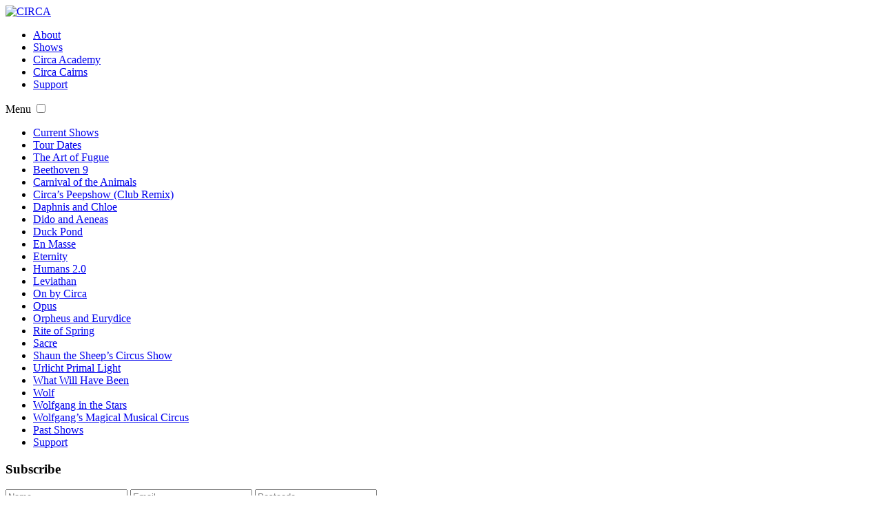

--- FILE ---
content_type: text/html; charset=UTF-8
request_url: https://circa.org.au/show/landscape-with-monsters/
body_size: 31329
content:
<!DOCTYPE html><html class="no-js" lang="en-AU"><head><script data-no-optimize="1">var litespeed_docref=sessionStorage.getItem("litespeed_docref");litespeed_docref&&(Object.defineProperty(document,"referrer",{get:function(){return litespeed_docref}}),sessionStorage.removeItem("litespeed_docref"));</script> <meta charset="UTF-8"><meta name="viewport" content="width=device-width, initial-scale=1.0"><link rel="profile" href="https://gmpg.org/xfn/11"><link rel="preconnect" href="https://fonts.googleapis.com"><link rel="preconnect" href="https://fonts.gstatic.com" crossorigin>
 <script type="litespeed/javascript" data-src="https://www.googletagmanager.com/gtag/js?id=AW-600492392"></script> <script type="litespeed/javascript">window.dataLayer=window.dataLayer||[];function gtag(){dataLayer.push(arguments)}gtag('js',new Date());gtag('config','AW-600492392')</script> <meta http-equiv="X-UA-Compatible" content="IE=edge" />
 <script type="litespeed/javascript">!function(f,b,e,v,n,t,s){if(f.fbq)return;n=f.fbq=function(){n.callMethod?n.callMethod.apply(n,arguments):n.queue.push(arguments)};if(!f._fbq)f._fbq=n;n.push=n;n.loaded=!0;n.version='2.0';n.queue=[];t=b.createElement(e);t.async=!0;t.src=v;s=b.getElementsByTagName(e)[0];s.parentNode.insertBefore(t,s)}(window,document,'script','https://connect.facebook.net/en_US/fbevents.js');fbq('init','803181395726676');fbq('track','PageView')</script> <noscript><img height="1" width="1" style="display:none"
src="https://www.facebook.com/tr?id=803181395726676&ev=PageView&noscript=1"
/></noscript><title>Landscape with Monsters - CIRCA</title><link rel="canonical" href="https://circa.org.au/show/landscape-with-monsters/" /><meta property="og:locale" content="en_US" /><meta property="og:type" content="article" /><meta property="og:title" content="Landscape with Monsters - CIRCA" /><meta property="og:description" content="“…a rare work, as thought-provoking as it is heart-stopping.” Daily Review, Australia Yaron Lifschitz and the fearless Circa ensemble have forged a new type of circus. There are no traditional circus acts, no trapezes and not a red nose in sight. Instead, from a world of simple wooden boxes, a hard floor and tall metal&hellip;" /><meta property="og:url" content="https://circa.org.au/show/landscape-with-monsters/" /><meta property="og:site_name" content="CIRCA" /><meta property="article:modified_time" content="2021-07-15T06:10:32+00:00" /><meta name="twitter:card" content="summary_large_image" /><meta name="twitter:label1" content="Est. reading time" /><meta name="twitter:data1" content="8 minutes" /> <script type="application/ld+json" class="yoast-schema-graph">{"@context":"https://schema.org","@graph":[{"@type":"WebPage","@id":"https://circa.org.au/show/landscape-with-monsters/","url":"https://circa.org.au/show/landscape-with-monsters/","name":"Landscape with Monsters - CIRCA","isPartOf":{"@id":"https://circa.org.au/#website"},"datePublished":"2016-10-12T01:30:23+00:00","dateModified":"2021-07-15T06:10:32+00:00","breadcrumb":{"@id":"https://circa.org.au/show/landscape-with-monsters/#breadcrumb"},"inLanguage":"en-AU","potentialAction":[{"@type":"ReadAction","target":["https://circa.org.au/show/landscape-with-monsters/"]}]},{"@type":"BreadcrumbList","@id":"https://circa.org.au/show/landscape-with-monsters/#breadcrumb","itemListElement":[{"@type":"ListItem","position":1,"name":"Home","item":"https://circa.org.au/"},{"@type":"ListItem","position":2,"name":"Landscape with Monsters"}]},{"@type":"WebSite","@id":"https://circa.org.au/#website","url":"https://circa.org.au/","name":"CIRCA","description":"circus that moves the heart, mind and soul","potentialAction":[{"@type":"SearchAction","target":{"@type":"EntryPoint","urlTemplate":"https://circa.org.au/?s={search_term_string}"},"query-input":{"@type":"PropertyValueSpecification","valueRequired":true,"valueName":"search_term_string"}}],"inLanguage":"en-AU"}]}</script> <link rel='dns-prefetch' href='//www.googletagmanager.com' /><link rel='dns-prefetch' href='//fonts.googleapis.com' /><link rel='dns-prefetch' href='//use.fontawesome.com' /><link rel="alternate" title="oEmbed (JSON)" type="application/json+oembed" href="https://circa.org.au/wp-json/oembed/1.0/embed?url=https%3A%2F%2Fcirca.org.au%2Fshow%2Flandscape-with-monsters%2F" /><link rel="alternate" title="oEmbed (XML)" type="text/xml+oembed" href="https://circa.org.au/wp-json/oembed/1.0/embed?url=https%3A%2F%2Fcirca.org.au%2Fshow%2Flandscape-with-monsters%2F&#038;format=xml" /><link data-optimized="2" rel="stylesheet" href="https://circa.org.au/wp-content/litespeed/css/d1dc7b1464aeab7bb4dac535161a8818.css?ver=da659" /> <script type="litespeed/javascript" data-src="https://circa.org.au/wp-includes/js/jquery/jquery.min.js" id="jquery-core-js"></script> <script id="wp-i18n-js-after" type="litespeed/javascript">wp.i18n.setLocaleData({'text direction\u0004ltr':['ltr']})</script> <script id="give-js-extra" type="litespeed/javascript">var give_global_vars={"ajaxurl":"https://circa.org.au/wp-admin/admin-ajax.php","checkout_nonce":"11cd5daeac","currency":"AUD","currency_sign":"$","currency_pos":"before","thousands_separator":",","decimal_separator":".","no_gateway":"Please select a payment method.","bad_minimum":"The minimum custom donation amount for this form is","bad_maximum":"The maximum custom donation amount for this form is","general_loading":"Loading\u2026","purchase_loading":"Please Wait\u2026","textForOverlayScreen":"\u003Ch3\u003EProcessing\u2026\u003C/h3\u003E\u003Cp\u003EThis will only take a second!\u003C/p\u003E","number_decimals":"2","is_test_mode":"","give_version":"4.13.2","magnific_options":{"main_class":"give-modal","close_on_bg_click":!1},"form_translation":{"payment-mode":"Please select payment mode.","give_first":"Please enter your first name.","give_last":"Please enter your last name.","give_email":"Please enter a valid email address.","give_user_login":"Invalid email address or username.","give_user_pass":"Enter a password.","give_user_pass_confirm":"Enter the password confirmation.","give_agree_to_terms":"You must agree to the terms and conditions."},"confirm_email_sent_message":"Please check your email and click on the link to access your complete donation history.","ajax_vars":{"ajaxurl":"https://circa.org.au/wp-admin/admin-ajax.php","ajaxNonce":"0443d18d95","loading":"Loading","select_option":"Please select an option","default_gateway":"paypal-commerce","permalinks":"1","number_decimals":2},"cookie_hash":"924a23cdba5480b8a3f232a26a09736a","session_nonce_cookie_name":"wp-give_session_reset_nonce_924a23cdba5480b8a3f232a26a09736a","session_cookie_name":"wp-give_session_924a23cdba5480b8a3f232a26a09736a","delete_session_nonce_cookie":"0"};var giveApiSettings={"root":"https://circa.org.au/wp-json/give-api/v2/","rest_base":"give-api/v2"}</script> <script type="litespeed/javascript" data-src="https://circa.org.au/wp-content/plugins/give/build/assets/dist/js/give.js" id="give-js"></script> <script id="passster-public-js-extra" type="litespeed/javascript">var ps_ajax={"ajax_url":"https://circa.org.au/wp-admin/admin-ajax.php","nonce":"25a3fe85db","hash_nonce":"3bbfc2098a","logout_nonce":"e3c5a6880e","post_id":"9666","shortcodes":[],"permalink":"https://circa.org.au/show/landscape-with-monsters/","cookie_duration_unit":"days","cookie_duration":"1","disable_cookie":"","unlock_mode":""}</script> <script id="give_recurring_script-js-extra" type="litespeed/javascript">var Give_Recurring_Vars={"email_access":"1","pretty_intervals":{"1":"Every","2":"Every two","3":"Every three","4":"Every four","5":"Every five","6":"Every six"},"pretty_periods":{"day":"Daily","week":"Weekly","month":"Monthly","quarter":"Quarterly","half-year":"Semi-Annually","year":"Yearly"},"messages":{"daily_forbidden":"The selected payment method does not support daily recurring giving. Please select another payment method or supported giving frequency.","confirm_cancel":"Are you sure you want to cancel this subscription?"},"multi_level_message_pre_text":"You have chosen to donate"}</script> 
 <script type="litespeed/javascript" data-src="https://www.googletagmanager.com/gtag/js?id=GT-5TQVQ2B" id="google_gtagjs-js"></script> <script id="google_gtagjs-js-after" type="litespeed/javascript">window.dataLayer=window.dataLayer||[];function gtag(){dataLayer.push(arguments)}
gtag("set","linker",{"domains":["circa.org.au"]});gtag("js",new Date());gtag("set","developer_id.dZTNiMT",!0);gtag("config","GT-5TQVQ2B")</script> <link rel="https://api.w.org/" href="https://circa.org.au/wp-json/" /><meta name="generator" content="Site Kit by Google 1.170.0" /><meta name="generator" content="Give v4.13.2" /><meta name="google-site-verification" content="cBtAY5P3fGehe2f0fOCDYjm_Mw1PbYpDJJ7K05xmU_Q"><link rel="icon" href="https://circa.org.au/wp-content/uploads/2018/03/cropped-circa-site-icon-1-32x32.png" sizes="32x32" /><link rel="icon" href="https://circa.org.au/wp-content/uploads/2018/03/cropped-circa-site-icon-1-192x192.png" sizes="192x192" /><link rel="apple-touch-icon" href="https://circa.org.au/wp-content/uploads/2018/03/cropped-circa-site-icon-1-180x180.png" /><meta name="msapplication-TileImage" content="https://circa.org.au/wp-content/uploads/2018/03/cropped-circa-site-icon-1-270x270.png" /></head><body class="wp-singular show-template-default single single-show postid-9666 wp-theme-circa give-recurring section-shows"  style="background-image: url(https://circa.org.au/wp-content/uploads/2016/07/2Background-1920x1080.jpg);"><div id="tent" class="support-frame-bars line center"><header id="canvas" class="line">
<a href="https://circa.org.au/" rel="home">
<img src="https://circa.org.au/wp-content/themes/circa/images/logo-circa.png" alt="CIRCA" width="239" height="54" class="left">
</a><nav id="bolts" class="right horizontal"><ul id="menu-masterpages" class="menu"><li id="menu-item-26211" class="about-circa-colour menu-item menu-item-type-post_type menu-item-object-page menu-item-26211"><a href="https://circa.org.au/about-circa/">About</a></li><li id="menu-item-26212" class="hover-shows-colour shows-colour menu-item menu-item-type-post_type menu-item-object-page menu-item-26212 current-page-ancestor"><a href="https://circa.org.au/shows/">Shows</a></li><li id="menu-item-26213" class="academy-colour menu-item menu-item-type-post_type menu-item-object-page menu-item-26213"><a href="https://circa.org.au/academy/">Circa Academy</a></li><li id="menu-item-26214" class="cairns-colour menu-item menu-item-type-post_type menu-item-object-page menu-item-26214"><a href="https://circa.org.au/cairns/">Circa Cairns</a></li><li id="menu-item-26233" class="support-colour menu-item menu-item-type-post_type menu-item-object-page menu-item-26233"><a href="https://circa.org.au/support/">Support</a></li></ul></nav></header><div class="left-side left">
<label for="show-more" aria-hidden="true" title="Navigation">Menu</label>
<input type="checkbox" id="show-more" class="Interactive" role="button" /><nav id="half-trusses" class="line vertical"><ul id="menu-shows" class="menu"><li id="menu-item-9806" class="menu-item menu-item-type-post_type menu-item-object-page menu-item-9806 current-page-ancestor"><a href="https://circa.org.au/shows/">Current Shows</a></li><li id="menu-item-9391" class="menu-item menu-item-type-post_type menu-item-object-page menu-item-9391"><a href="https://circa.org.au/shows/tour-dates/">Tour Dates</a></li><li id="menu-item-26748" class="menu-item menu-item-type-custom menu-item-object-custom menu-item-26748"><a href="https://circa.org.au/show/art-of-the-fugue/">The Art of Fugue</a></li><li id="menu-item-19003" class="menu-item menu-item-type-post_type menu-item-object-show menu-item-19003"><a href="https://circa.org.au/show/beethoven/">Beethoven 9</a></li><li id="menu-item-9833" class="menu-item menu-item-type-post_type menu-item-object-show menu-item-9833"><a href="https://circa.org.au/show/carnival-of-the-animals/">Carnival of the Animals</a></li><li id="menu-item-25191" class="menu-item menu-item-type-custom menu-item-object-custom menu-item-25191"><a href="https://circa.org.au/show/peepshow-club-remix/">Circa&#8217;s Peepshow (Club Remix)</a></li><li id="menu-item-26755" class="menu-item menu-item-type-custom menu-item-object-custom menu-item-26755"><a href="https://circa.org.au/show/daphnis-and-chloe/">Daphnis and Chloe</a></li><li id="menu-item-26015" class="menu-item menu-item-type-custom menu-item-object-custom menu-item-26015"><a href="https://circa.org.au/show/dido-and-aeneas/">Dido and Aeneas</a></li><li id="menu-item-25490" class="menu-item menu-item-type-custom menu-item-object-custom menu-item-25490"><a href="https://circa.org.au/show/duck-pond/">Duck Pond</a></li><li id="menu-item-26626" class="menu-item menu-item-type-custom menu-item-object-custom menu-item-26626"><a href="https://circa.org.au/show/en-masse/">En Masse</a></li><li id="menu-item-25749" class="menu-item menu-item-type-custom menu-item-object-custom menu-item-25749"><a href="https://circa.org.au/show/eternity/">Eternity</a></li><li id="menu-item-19002" class="menu-item menu-item-type-post_type menu-item-object-show menu-item-19002"><a href="https://circa.org.au/show/humans2-0/">Humans 2.0</a></li><li id="menu-item-14919" class="menu-item menu-item-type-custom menu-item-object-custom menu-item-14919"><a href="https://circa.org.au/show/leviathan/">Leviathan</a></li><li id="menu-item-21367" class="menu-item menu-item-type-post_type menu-item-object-show menu-item-21367"><a href="https://circa.org.au/show/on-by-circa/">On by Circa</a></li><li id="menu-item-26620" class="menu-item menu-item-type-custom menu-item-object-custom menu-item-26620"><a href="https://circa.org.au/show/opus/">Opus</a></li><li id="menu-item-25824" class="menu-item menu-item-type-custom menu-item-object-custom menu-item-25824"><a href="https://circa.org.au/show/orpheus-and-eurydice/">Orpheus and Eurydice</a></li><li id="menu-item-26921" class="menu-item menu-item-type-custom menu-item-object-custom menu-item-26921"><a href="https://circa.org.au/show/riteofspring/">Rite of Spring</a></li><li id="menu-item-14920" class="menu-item menu-item-type-custom menu-item-object-custom menu-item-14920"><a href="https://circa.org.au/show/sacre/">Sacre</a></li><li id="menu-item-19357" class="menu-item menu-item-type-post_type menu-item-object-show menu-item-19357"><a href="https://circa.org.au/show/shaun-the-sheeps-circus-show/">Shaun the Sheep’s Circus Show</a></li><li id="menu-item-25987" class="menu-item menu-item-type-custom menu-item-object-custom menu-item-25987"><a href="https://circa.org.au/show/urlicht/">Urlicht Primal Light</a></li><li id="menu-item-9829" class="menu-item menu-item-type-post_type menu-item-object-show menu-item-9829"><a href="https://circa.org.au/show/what-will-have-been/">What Will Have Been</a></li><li id="menu-item-26470" class="menu-item menu-item-type-custom menu-item-object-custom menu-item-26470"><a href="https://circa.org.au/show/wolf/">Wolf</a></li><li id="menu-item-27138" class="menu-item menu-item-type-custom menu-item-object-custom menu-item-27138"><a href="https://circa.org.au/show/wolfgang-in-the-stars/">Wolfgang in the Stars</a></li><li id="menu-item-11503" class="menu-item menu-item-type-custom menu-item-object-custom menu-item-11503"><a href="https://circa.org.au/show/wolfgang/">Wolfgang’s Magical Musical Circus</a></li><li id="menu-item-22491" class="menu-item menu-item-type-post_type menu-item-object-page menu-item-22491"><a href="https://circa.org.au/shows/archived-shows/">Past Shows</a></li><li id="menu-item-11056" class="menu-item menu-item-type-post_type menu-item-object-page menu-item-11056"><a href="https://circa.org.au/about-circa/support/">Support</a></li></ul></nav><div id="mailing-list" class="line mobile-hide"><h3 class="block-style"><a id="enews"></a>Subscribe</h3><form class="js-cm-form" id="subForm" action="https://www.createsend.com/t/subscribeerror?description=" method="post" data-id="A61C50BEC994754B1D79C5819EC1255CF8B64F350258BCBD69E1476943E7A728A59B9FD3CD6FA529778EF5F5462DF7F5D847EE3DF7B631A46660B8DD68C9531D">
<input aria-label="Name" id="fieldName" maxlength="200" name="cm-name" type="text" placeholder="Name">
<input autocomplete="Email" aria-label="Email" class="js-cm-email-input qa-input-email" id="fieldEmail" maxlength="200" name="cm-yhdkhli-yhdkhli" required="" type="email" placeholder="Email">
<input aria-label="Postcode" id="fieldiltidhy" maxlength="200" name="cm-f-iltidhy" type="text" placeholder="Postcode"><div class="custom-select">
<select aria-label="Country" id="fieldiltidhu" name="cm-fo-iltidhu" value="" style="width: 78%"><option disabled="" selected="" value="">Country</option><option value="5661696">Afghanistan</option><option value="5661697">Albania</option><option value="5661698">Algeria</option><option value="5661699">American Samoa</option><option value="5661700">Andorra</option><option value="5661701">Angola</option><option value="5661941">Anguilla</option><option value="5661942">Antigua &amp; Barbuda</option><option value="5661943">Argentina</option><option value="5661944">Armenia</option><option value="5661945">Aruba</option><option value="5661946">Australia</option><option value="5661935">Austria</option><option value="5661936">Azerbaijan</option><option value="5661937">Azores</option><option value="5661938">Bahamas</option><option value="5661939">Bahrain</option><option value="5661940">Bangladesh</option><option value="5661929">Barbados</option><option value="5661930">Belarus</option><option value="5661931">Belgium</option><option value="5661932">Belize</option><option value="5661933">Benin</option><option value="5661934">Bermuda</option><option value="5661923">Bhutan</option><option value="5661924">Bolivia</option><option value="5661925">Bonaire</option><option value="5661926">Bosnia &amp; Herzegovina</option><option value="5661927">Botswana</option><option value="5661928">Brazil</option><option value="5661917">British Indian Ocean Ter</option><option value="5661918">Brunei</option><option value="5661919">Bulgaria</option><option value="5661920">Burkina Faso</option><option value="5661921">Burundi</option><option value="5661922">Cambodia</option><option value="5661911">Cameroon</option><option value="5661912">Canada</option><option value="5661913">Canary Islands</option><option value="5661914">Cape Verde</option><option value="5661915">Cayman Islands</option><option value="5661916">Central African Republic</option><option value="5661905">Chad</option><option value="5661906">Channel Islands</option><option value="5661907">Chile</option><option value="5661908">China</option><option value="5661909">Christmas Island</option><option value="5661910">Cocos Island</option><option value="5661899">Colombia</option><option value="5661900">Comoros</option><option value="5661901">Congo</option><option value="5661902">Congo Democratic Rep</option><option value="5661903">Cook Islands</option><option value="5661904">Costa Rica</option><option value="5661893">Cote D'Ivoire</option><option value="5661894">Croatia</option><option value="5661895">Cuba</option><option value="5661896">Curacao</option><option value="5661897">Cyprus</option><option value="5661898">Czech Republic</option><option value="5661887">Denmark</option><option value="5661888">Djibouti</option><option value="5661889">Dominica</option><option value="5661890">Dominican Republic</option><option value="5661891">East Timor</option><option value="5661892">Ecuador</option><option value="5661881">Egypt</option><option value="5661882">El Salvador</option><option value="5661883">Equatorial Guinea</option><option value="5661884">Eritrea</option><option value="5661885">Estonia</option><option value="5661886">Ethiopia</option><option value="5661875">Falkland Islands</option><option value="5661876">Faroe Islands</option><option value="5661877">Fiji</option><option value="5661878">Finland</option><option value="5661879">France</option><option value="5661880">French Guiana</option><option value="5661869">French Polynesia</option><option value="5661870">French Southern Ter</option><option value="5661871">Gabon</option><option value="5661872">Gambia</option><option value="5661873">Georgia</option><option value="5661874">Germany</option><option value="5661863">Ghana</option><option value="5661864">Gibraltar</option><option value="5661865">Great Britain</option><option value="5661866">Greece</option><option value="5661867">Greenland</option><option value="5661868">Grenada</option><option value="5661857">Guadeloupe</option><option value="5661858">Guam</option><option value="5661859">Guatemala</option><option value="5661860">Guernsey</option><option value="5661861">Guinea</option><option value="5661862">Guinea-Bissau</option><option value="5661851">Guyana</option><option value="5661852">Haiti</option><option value="5661853">Honduras</option><option value="5661854">Hong Kong</option><option value="5661855">Hungary</option><option value="5661856">Iceland</option><option value="5661845">India</option><option value="5661846">Indonesia</option><option value="5661847">Iran</option><option value="5661848">Iraq</option><option value="5661849">Ireland</option><option value="5661850">Isle of Man</option><option value="5661839">Israel</option><option value="5661840">Italy</option><option value="5661841">Jamaica</option><option value="5661842">Japan</option><option value="5661843">Jersey</option><option value="5661844">Jordan</option><option value="5661833">Kazakhstan</option><option value="5661834">Kenya</option><option value="5661835">Kiribati</option><option value="5661836">Korea North</option><option value="5661837">Korea South</option><option value="5661838">Kuwait</option><option value="5661827">Kyrgyzstan</option><option value="5661828">Laos</option><option value="5661829">Latvia</option><option value="5661830">Lebanon</option><option value="5661831">Lesotho</option><option value="5661832">Liberia</option><option value="5661821">Libya</option><option value="5661822">Liechtenstein</option><option value="5661823">Lithuania</option><option value="5661824">Luxembourg</option><option value="5661825">Macau</option><option value="5661826">Macedonia</option><option value="5661815">Madagascar</option><option value="5661816">Malawi</option><option value="5661817">Malaysia</option><option value="5661818">Maldives</option><option value="5661819">Mali</option><option value="5661820">Malta</option><option value="5661809">Marshall Islands</option><option value="5661810">Martinique</option><option value="5661811">Mauritania</option><option value="5661812">Mauritius</option><option value="5661813">Mayotte</option><option value="5661814">Mexico</option><option value="5661803">Midway Islands</option><option value="5661804">Moldova</option><option value="5661805">Monaco</option><option value="5661806">Mongolia</option><option value="5661807">Montenegro</option><option value="5661808">Montserrat</option><option value="5661797">Morocco</option><option value="5661798">Mozambique</option><option value="5661799">Myanmar</option><option value="5661800">Namibia</option><option value="5661801">Nauru</option><option value="5661802">Nepal</option><option value="5661791">Netherland Antilles</option><option value="5661792">Netherlands</option><option value="5661793">Nevis</option><option value="5661794">New Caledonia</option><option value="5661795">New Zealand</option><option value="5661796">Nicaragua</option><option value="5661785">Niger</option><option value="5661786">Nigeria</option><option value="5661787">Niue</option><option value="5661788">Norfolk Island</option><option value="5661789">Norway</option><option value="5661790">Oman</option><option value="5661779">Pakistan</option><option value="5661780">Palau Island</option><option value="5661781">Palestine</option><option value="5661782">Panama</option><option value="5661783">Papua New Guinea</option><option value="5661784">Paraguay</option><option value="5661773">Peru</option><option value="5661774">Philippines</option><option value="5661775">Pitcairn Island</option><option value="5661776">Poland</option><option value="5661777">Portugal</option><option value="5661778">Puerto Rico</option><option value="5661767">Qatar</option><option value="5661768">Reunion</option><option value="5661769">Romania</option><option value="5661770">Russia</option><option value="5661771">Rwanda</option><option value="5661772">Saipan</option><option value="5661761">Samoa</option><option value="5661762">Samoa American</option><option value="5661763">San Marino</option><option value="5661764">Sao Tome &amp; Principe</option><option value="5661765">Saudi Arabia</option><option value="5661766">Senegal</option><option value="5661755">Serbia</option><option value="5661756">Serbia &amp; Montenegro</option><option value="5661757">Seychelles</option><option value="5661758">Sierra Leone</option><option value="5661759">Singapore</option><option value="5661760">Slovakia</option><option value="5661749">Slovenia</option><option value="5661750">Solomon Islands</option><option value="5661751">Somalia</option><option value="5661752">South Africa</option><option value="5661753">South Sudan</option><option value="5661754">Spain</option><option value="5661743">Sri Lanka</option><option value="5661744">St Barthelemy</option><option value="5661745">St Eustatius</option><option value="5661746">St Helena</option><option value="5661747">St Kitts-Nevis</option><option value="5661748">St Lucia</option><option value="5661737">St Maarten</option><option value="5661738">St Pierre &amp; Miquelon</option><option value="5661739">St Vincent &amp; Grenadines</option><option value="5661740">Sudan</option><option value="5661741">Suriname</option><option value="5661742">Swaziland</option><option value="5661731">Sweden</option><option value="5661732">Switzerland</option><option value="5661733">Syria</option><option value="5661734">Tahiti</option><option value="5661735">Taiwan</option><option value="5661736">Tajikistan</option><option value="5661725">Tanzania</option><option value="5661726">Thailand</option><option value="5661727">Togo</option><option value="5661728">Tokelau</option><option value="5661729">Tonga</option><option value="5661730">Trinidad &amp; Tobago</option><option value="5661719">Tunisia</option><option value="5661720">Turkey</option><option value="5661721">Turkmenistan</option><option value="5661722">Turks &amp; Caicos Is</option><option value="5661723">Tuvalu</option><option value="5661724">Uganda</option><option value="5661713">Ukraine</option><option value="5661714">United Arab Emirates</option><option value="5661715">United Kingdom</option><option value="5661716">United States of America</option><option value="5661717">Uruguay</option><option value="5661718">Uzbekistan</option><option value="5661707">Vanuatu</option><option value="5661708">Vatican City State</option><option value="5661709">Venezuela</option><option value="5661710">Vietnam</option><option value="5661711">Virgin Islands (Brit)</option><option value="5661712">Virgin Islands (USA)</option><option value="5661702">Wake Island</option><option value="5661703">Wallis &amp; Futana Is</option><option value="5661704">Yemen</option><option value="5661705">Zambia</option><option value="5661706">Zimbabwe</option>
</select></div>
<button type="submit" class="button">Go</button></form> <script type="text/javascript" src="https://js.createsend1.com/javascript/copypastesubscribeformlogic.js" defer></script> </div><ul id="social-links" class="line mobile-hide"><li id="menu-item-9411" class="menu-item menu-item-type-custom menu-item-object-custom menu-item-9411"><a target="_blank" href="https://www.instagram.com/circapresents/"><i class="fa fa-instagram" aria-hidden="true"></i></a></li><li id="menu-item-9412" class="menu-item menu-item-type-custom menu-item-object-custom menu-item-9412"><a target="_blank" href="https://www.facebook.com/circacontemporarycircus"><i class="fa fa-facebook" aria-hidden="true"></i></a></li><li id="menu-item-9414" class="menu-item menu-item-type-custom menu-item-object-custom menu-item-9414"><a target="_blank" href="http://www.linkedin.com/company/circa_2"><i class="fa fa-linkedin" aria-hidden="true"></i></a></li><li id="menu-item-9415" class="menu-item menu-item-type-custom menu-item-object-custom menu-item-9415"><a target="_blank" href="https://open.spotify.com/user/circapresents"><i class="fa fa-spotify" aria-hidden="true"></i></a></li><li id="menu-item-13948" class="menu-item menu-item-type-custom menu-item-object-custom menu-item-13948"><a href="https://vimeo.com/circapresents"><i class="fa fa-vimeo" aria-hidden="true"></i></a></li></ul></div><div class="right-side right"><h1 id="page-title" class="background-shows-colour block-style">Landscape with Monsters</h1><article class="line entry-content"><h3><strong><em>“…a rare work, as thought-provoking as it is heart-stopping.”</em></strong></h3><p>Daily Review, Australia</p><p>Yaron Lifschitz and the fearless Circa ensemble have forged a new type of circus. There are no traditional circus acts, no trapezes and not a red nose in sight. Instead, from a world of simple wooden boxes, a hard floor and tall metal structures, the meeting between ourselves and our environment is thrillingly brought to life.</p><p>Landscape with Monsters tells the story of post-industrial cities now in decay. Metal and wooden objects intersect with fast-paced acrobatics. This intensely physical new show is at once humorous and brutal, savage and beautiful.</p><p>Set to a soundtrack that mixes popular song and electronic music, Landscape with Monsters is bursting with the thrills that are the hallmarks of Circa performances. Emotions and bodies intertwine until we discover the monsters in the landscape just might be ourselves&#8230;</p><div class="embed-container"><iframe data-lazyloaded="1" src="about:blank" title="Landscape with Monsters (Teaser)" data-litespeed-src="https://player.vimeo.com/video/203113852?dnt=1&amp;app_id=122963" width="960" height="540" frameborder="0" allow="autoplay; fullscreen; picture-in-picture"></iframe></div><h2>About</h2><p><strong>World premiere:</strong> Wollongong, Australia 2016<br />
<strong>Performers:</strong> 7<br />
<strong>Duration:</strong> 75 minutes<br />
<strong>Touring History:</strong> Australia, UK</p><h2>Reviews</h2><div class="collapse"><p><strong>Ben Neutze, Daily Review “<em>Landscape with Monsters review (Illawarra Performing Arts Centre, Wollongong)” </em>published March 20, 2016 </strong>★★★★ <a href="http://dailyreview.com.au/landscape-with-monsters-review-illawarra-performing-arts-centre-wollongong/39079">http://dailyreview.com.au/landscape-with-monsters-review-illawarra-performing-arts-centre-wollongong/39079</a></p><p>You wouldn’t necessarily expect a leading circus arts company like the Brisbane-based Circa to find some of its greatest inspiration in Wollongong, but <em>Landscape with Monsters </em>is a rare work, as thought-provoking as it is heart-stopping.</p><p>Directed by Circa’s artistic director Yaron Lifschitz, the show takes its inspiration from the way that humans interact with the natural and built environment, particularly the small coastal NSW city of Wollongong, where manufacturing and industry meet a beautiful natural landscape.</p><p>Circa has previously toured to Wollongong, but this work is a co-production between the circus company and Wollongong-based Merrigong Theatre Company. In it, six acrobats work their way through a built space, at first piling on top of, inside of, and hanging off a single, tall timber box.</p><p>Having just six performers allows you to really get to know the individuals on-stage — their strengths, their abilities, their sensibilities and their relationships with the other performers. There’s Billie Wilson-Coffey, Kathryn O’Keeffe, and the contortionist Shannon Vitali. The men are Paul O’Keeffe, Rudi Minuer, and, providing the strong, solid base for the other performers, Gerramy Marsden.</p><p>Together, they create some extraordinarily striking images, particularly the final one, in which all the bodies come together to form a spectacular human bridge.</p><p>Despite the small cast, it’s a very dynamic and varied 75 minutes of performance — in moments full of intense danger, in others playfully funny, and in others lightly romantic.</p><p>There are no traditional circus apparatuses in <em>Landscape with Monsters, </em>and the show feels richer and far more inventive for it. Most of the show is performed with just boxes (I’m reminded of when you buy a child an extravagant toy in a big cardboard box and they just end up playing with and inventing worlds within the cardboard box), but there’s also a huge ladder, some planks upon which the performers balance, and a simple steel lighting truss, all designed by Jason Organ.</p><p>Darryl Wallis’s sound design is an engrossing mix of industrial sounds and recognisable popular melodies, including David Bowie’s <em>Heroes </em>and several iterations of <em>Quizás, quizás, quizás</em> (popularised by Doris Day as <em>Perhaps, Perhaps, Perhaps</em>). Toby Knyvett’s lighting traces the dynamics of the performers perfectly, while his minimal but attractive projections provide punctuation with images of built environments and manufacturing.</p><p>There’s an intriguing relationship between the way the bodies of performers are used in acrobatics and the way the bodies of workers are used in a traditionally industrial city like Wollongong. While the outcome of these two bodily pursuits are completely different, bodies are stretched and used, and placed in some degree of danger in both to create something greater.</p><p>And there are moments in <em>Landscape with Monsters </em>that feel more genuinely dangerous than anything I’ve seen from Circa before — especially when you consider that this production is performed on a hard floor. There’s a sequence in which two performers precariously balances a massive steel ladder over another performer’s head. It’s hard to not be reminded that you’re in a city which has had its fair share of devastating industrial accidents (quite a few of them involving steelworkers having some body part crushed).</p><p>While it was only appropriate that this show premiere in Wollongong, it deserves to be seen all around the country. It’s already programmed for the Latitude Festival in the UK, but here’s hoping it will pop up at some Australian festivals in the next few years. It’s the best I’ve seen from Circa.</p><p><strong>David Ralf, Exeunt Magazine, UK “Review: <em>Landscape with Monsters </em>at Latitude<em>” </em>published July 22, 2016 </strong><a href="http://exeuntmagazine.com/reviews/review-landscape-monsters-latitude/">http://exeuntmagazine.com/reviews/review-landscape-monsters-latitude/</a></p><p>Circa’s new show, premiering in the UK at Latitude Festival reminds me of nothing so much as the Lyric’s Secret Theatre company’s <em>Show 5: A Series of Increasingly Impossible Acts</em>. The primary difference is that the tasks of the latter were small scale, low stakes ‘impossibilities’ – eating a lemon, hiding in a suitcase. In <em>Landscape With Monsters</em> they are circus feats – balances and lifts, climbs and holds. But they carry the same feeling of unpredictable urgency and anxiety that the 20-something Secret Theatre used to speak eloquently about growing up as a series of near impossible challenges.</p><p>In C!RCA’s hands this nervous energy keeps you on the edge of your seat through scenes that are markedly political. Rather than that swan-like quality of some acrobatic performance which hides effort, every shaking muscle, wobble and sweating brow is on show. This is hard work in a harsh world, populated with massive, heavy ladders and beams, wooden crates that hide bodies and have limited room. Rooted in each individual performer’s relationship to their fellows and to the world, the routines pit them against each other, in a race to the top, or a struggle for personal space and self-definition. There is not enough room for everyone on top of that crate or in that box. Something has to give.</p><p><em>Landscape With Monsters</em> also forces the performer-characters to collaborate – finding workarounds and supporting each other to navigate massive set items – everything seems to dwarf the performers. The design is informed by and designed to reflect an industrial backdrop, pitting the landscape against its inhabitants who seem so fragile by comparison. Of course, naturally, they must work together. How could they not?</p><p>Their closeness as an ensemble is striking when something goes wrong: a see-sawing beam spins out of place and each performer – both on the beam and off – yell “No!” in unison and spring forward to steady the apparatus. But the piece never lets up in putting its performers’ heads between the lion’s jaws – or under a falling A-frame ladder. A heart-stopping series of feats with incredible variety and charm, <em>Landscape With Monster</em>s is the finest piece of circus I’ve ever seen, but it is also clear and compelling drama.</p><p><strong>Kris Hallett, The Reviews Hub, UK “Latitude 2016: Circa <em>Landscape with Monsters” </em>published July 22, 2016 </strong>★★★★ <a href="http://www.thereviewshub.com/latitude-2016-circa-landscape-with-monsters/"><strong>http://www.thereviewshub.com/latitude-2016-circa-landscape-with-monsters/</strong></a></p><p>The relationship between man , nature and industry and is at the heart of Circa ‘s Landscape With Monsters, making its UK debut at this year’s Latitude. Taking inspiration from an industrial town called</p><p>Taking inspiration from an industrial town called Wollongon, a place where the company have toured previously, an area where the toughness of industry and man-made architecture co-exists with the natural beauty of the landscape. It is a place where bodies are shaped by hard work and which can only work with a perfect balancing of both competing interests. Visually this six strong company show this in their physically daring and often breathtaking work; bodies, ladders, boxes and planks are used to balance precariously off. At one moment a human bridge is created, the end achievement of mans work.</p><p>It takes a while to warm up, the early moments as they cram themselves into boxes too small for them and achieve perfect balance is interesting rather than pulse raising, but as someone who suffers from acrophobia, the moment when a sky high ladder is produced and a man climbs it without use of his hands had this reviewer mesmerised and holding his breath. There is a real sense of genuine danger, the self-same ladder is dangled precariously inches from a performers face at one point, a sign that tough industrial jobs still have a risk attached to them that those of us who work behind a keyboard couldn’t even begin to imagine.</p><p>A circus show that combines spectacle, danger and brains, Landscape With Monsters receives the first standing ovation of this festival. A jolt of adrenaline on the first official morning.<br /></div><h2>Acknowledgments</h2><div class="collapse">
Created by Yaron Lifschitz with the Circa Ensemble<br />
A Circa and Merrigong Theatre Company Co-Production</p><p><strong>Director</strong> Yaron Lifschitz<br />
<strong>Sound Designer</strong> Daryl Wallis<br />
<strong>Lighting and AV Design</strong> Toby Knyvett<br />
<strong>Technical Director /Lighting Designer </strong>Jason Organ<br />
<strong>Set and Circus Apparatus Design</strong> Jason Organ<br />
<strong>Costume Design </strong>Libby McDonnell</p><p><strong>International representation</strong> (please credit as appropriate)<br />
Paul Tanguay (Worldwide)<br />
David Lieberman / Artists’ Representatives (USA)</p><p><em>Circa acknowledges the assistance of the Australian Government through the Australia Council, its arts funding and advisory body and the Queensland Government through Arts Queensland, and the NSW government through Arts NSW. This project has been assisted by the Australian government through the Ministry for the Arts&#8217; Catalyst—Australian Arts and Culture Fund. </em></p></div><h2><a id="downloads"></a>Downloads</h2><div class="passster-form" id="ps-991"><form class="password-form" method="post" autocomplete="off" target="_top">
<span class="ps-form-headline">Protected Area</span><p>This content is password-protected.</p><fieldset>
<span class="ps-loader"><img data-lazyloaded="1" src="[data-uri]" data-src="https://circa.org.au/wp-content/plugins/content-protector/assets/public/ps-loader.svg" alt="" /></span>
<label for="input-ps-991" style="display:none;">Enter your password</label>
<input placeholder="Enter your password.." type="password" tabindex="1" name="passster_password"
id="input-ps-991" class="passster-password" autocomplete="off"
data-protection-type="password" data-list="[PASSSTER_LIST]" data-lists="[PASSSTER_LISTS]" data-area="[PASSSTER_AREA]"
data-protection="[PASSSTER_PROTECTION]">
<button name="submit" type="submit" class="passster-submit" data-psid="ps-991"
data-submit="...Checking Password" data-redirect="">Unlock
</button><div class="passster-error"></div></fieldset></form></div></article><footer id="pegs" class="line"><p>Circa is based in Meanjin (Brisbane) on the lands of the Jagera and Turrbal people. We respectfully acknowledge the Traditional Custodians of the many lands on which we create and perform. We pay our respects to Elders past, present and emerging.<br />
Always was. Always will be.</p><nav id="grass" class="right horizontal"><ul id="menu-footer-navigation" class="menu"><li id="menu-item-9402" class="menu-item menu-item-type-post_type menu-item-object-page menu-item-9402"><a href="https://circa.org.au/about-circa/contact/">Contact</a></li><li id="menu-item-9403" class="menu-item menu-item-type-post_type menu-item-object-page menu-item-privacy-policy menu-item-9403"><a rel="privacy-policy" href="https://circa.org.au/terms-and-conditions/">Terms and Conditions</a></li></ul></nav></footer></div></div>
<a class="button--3D" href="https://circa.org.au/shows/tour-dates/">
<span>Tour Dates</span>
<span aria-hidden="true">Circa</span>
<span aria-hidden="true">Tour Dates</span>
<span aria-hidden="true">Circa</span>
</a> <script type="speculationrules">{"prefetch":[{"source":"document","where":{"and":[{"href_matches":"/*"},{"not":{"href_matches":["/wp-*.php","/wp-admin/*","/wp-content/uploads/*","/wp-content/*","/wp-content/plugins/*","/wp-content/themes/circa/*","/*\\?(.+)"]}},{"not":{"selector_matches":"a[rel~=\"nofollow\"]"}},{"not":{"selector_matches":".no-prefetch, .no-prefetch a"}}]},"eagerness":"conservative"}]}</script> <script id="give-donation-summary-script-frontend-js-extra" type="litespeed/javascript">var GiveDonationSummaryData={"currencyPrecisionLookup":{"USD":2,"EUR":2,"GBP":2,"AUD":2,"BRL":2,"CAD":2,"CZK":2,"DKK":2,"HKD":2,"HUF":2,"ILS":2,"JPY":0,"MYR":2,"MXN":2,"MAD":2,"NZD":2,"NOK":2,"PHP":2,"PLN":2,"SGD":2,"KRW":0,"ZAR":2,"SEK":2,"CHF":2,"TWD":2,"THB":2,"INR":2,"TRY":2,"IRR":2,"RUB":2,"AED":2,"AMD":2,"ANG":2,"ARS":2,"AWG":2,"BAM":2,"BDT":2,"BHD":3,"BMD":2,"BND":2,"BOB":2,"BSD":2,"BWP":2,"BZD":2,"CLP":0,"CNY":2,"COP":2,"CRC":2,"CUC":2,"CUP":2,"DOP":2,"EGP":2,"GIP":2,"GTQ":2,"HNL":2,"HRK":2,"IDR":2,"ISK":0,"JMD":2,"JOD":2,"KES":2,"KWD":2,"KYD":2,"MKD":2,"NPR":2,"OMR":3,"PEN":2,"PKR":2,"RON":2,"SAR":2,"SZL":2,"TOP":2,"TZS":2,"TVD":2,"UAH":2,"UYU":2,"VEF":2,"VES":2,"VED":2,"XCD":2,"XCG":2,"XDR":2,"AFN":2,"ALL":2,"AOA":2,"AZN":2,"BBD":2,"BGN":2,"BIF":0,"XBT":8,"BTN":1,"BYR":2,"BYN":2,"CDF":2,"CVE":2,"DJF":0,"DZD":2,"ERN":2,"ETB":2,"FJD":2,"FKP":2,"GEL":2,"GGP":2,"GHS":2,"GMD":2,"GNF":0,"GYD":2,"HTG":2,"IMP":2,"IQD":2,"IRT":2,"JEP":2,"KGS":2,"KHR":0,"KMF":2,"KPW":0,"KZT":2,"LAK":0,"LBP":2,"LKR":0,"LRD":2,"LSL":2,"LYD":3,"MDL":2,"MGA":0,"MMK":2,"MNT":2,"MOP":2,"MRO":2,"MRU":2,"MUR":2,"MVR":1,"MWK":2,"MZN":0,"NAD":2,"NGN":2,"NIO":2,"PAB":2,"PGK":2,"PRB":2,"PYG":2,"QAR":2,"RSD":2,"RWF":2,"SBD":2,"SCR":2,"SDG":2,"SHP":2,"SLL":2,"SLE":2,"SOS":2,"SRD":2,"SSP":2,"STD":2,"STN":2,"SVC":2,"SYP":2,"TJS":2,"TMT":2,"TND":3,"TTD":2,"UGX":2,"UZS":2,"VND":1,"VUV":0,"WST":2,"XAF":2,"XOF":2,"XPF":2,"YER":2,"ZMW":2,"ZWL":2},"recurringLabelLookup":{"day":"Daily","week":"Weekly","month":"Monthly","quarter":"Quarterly","half-year":"Semi-Annually","year":"Yearly"}}</script> <script id="wp-api-fetch-js-translations" type="litespeed/javascript">(function(domain,translations){var localeData=translations.locale_data[domain]||translations.locale_data.messages;localeData[""].domain=domain;wp.i18n.setLocaleData(localeData,domain)})("default",{"translation-revision-date":"2025-12-23 16:40:44+0000","generator":"GlotPress\/4.0.3","domain":"messages","locale_data":{"messages":{"":{"domain":"messages","plural-forms":"nplurals=2; plural=n != 1;","lang":"en_AU"},"Could not get a valid response from the server.":["Could not get a valid response from the server."],"Unable to connect. Please check your Internet connection.":["Unable to connect. Please check your Internet connection."],"Media upload failed. If this is a photo or a large image, please scale it down and try again.":["Media upload failed. If this is a photo or a large image, please scale it down and try again."],"The response is not a valid JSON response.":["The response is not a valid JSON response."]}},"comment":{"reference":"wp-includes\/js\/dist\/api-fetch.js"}})</script> <script type="litespeed/javascript" data-src="https://circa.org.au/wp-includes/js/dist/api-fetch.min.js" id="wp-api-fetch-js"></script> <script id="wp-api-fetch-js-after" type="litespeed/javascript">wp.apiFetch.use(wp.apiFetch.createRootURLMiddleware("https://circa.org.au/wp-json/"));wp.apiFetch.nonceMiddleware=wp.apiFetch.createNonceMiddleware("d3883b2fff");wp.apiFetch.use(wp.apiFetch.nonceMiddleware);wp.apiFetch.use(wp.apiFetch.mediaUploadMiddleware);wp.apiFetch.nonceEndpoint="https://circa.org.au/wp-admin/admin-ajax.php?action=rest-nonce";(function(){if(!window.wp||!wp.apiFetch||!wp.apiFetch.use){return}wp.apiFetch.use(function(options,next){var p=String((options&&(options.path||options.url))||"");try{var u=new URL(p,window.location.origin);p=(u.pathname||"")+(u.search||"")}catch(e){}if(p.indexOf("/wp/v2/users/me")!==-1){return Promise.resolve(null)}return next(options)})})()</script> <script id="wp-a11y-js-translations" type="litespeed/javascript">(function(domain,translations){var localeData=translations.locale_data[domain]||translations.locale_data.messages;localeData[""].domain=domain;wp.i18n.setLocaleData(localeData,domain)})("default",{"translation-revision-date":"2025-12-23 16:40:44+0000","generator":"GlotPress\/4.0.3","domain":"messages","locale_data":{"messages":{"":{"domain":"messages","plural-forms":"nplurals=2; plural=n != 1;","lang":"en_AU"},"Notifications":["Notifications"]}},"comment":{"reference":"wp-includes\/js\/dist\/a11y.js"}})</script> <script id="wp-keycodes-js-translations" type="litespeed/javascript">(function(domain,translations){var localeData=translations.locale_data[domain]||translations.locale_data.messages;localeData[""].domain=domain;wp.i18n.setLocaleData(localeData,domain)})("default",{"translation-revision-date":"2025-12-23 16:40:44+0000","generator":"GlotPress\/4.0.3","domain":"messages","locale_data":{"messages":{"":{"domain":"messages","plural-forms":"nplurals=2; plural=n != 1;","lang":"en_AU"},"Tilde":["Tilde"],"Backtick":["Backtick"],"Period":["Period"],"Comma":["Comma"]}},"comment":{"reference":"wp-includes\/js\/dist\/keycodes.js"}})</script> <script id="wp-data-js-after" type="litespeed/javascript">(function(){var userId=0;var storageKey="WP_DATA_USER_"+userId;wp.data.use(wp.data.plugins.persistence,{storageKey:storageKey})})()</script> <script id="wp-rich-text-js-translations" type="litespeed/javascript">(function(domain,translations){var localeData=translations.locale_data[domain]||translations.locale_data.messages;localeData[""].domain=domain;wp.i18n.setLocaleData(localeData,domain)})("default",{"translation-revision-date":"2025-12-23 16:40:44+0000","generator":"GlotPress\/4.0.3","domain":"messages","locale_data":{"messages":{"":{"domain":"messages","plural-forms":"nplurals=2; plural=n != 1;","lang":"en_AU"},"%s applied.":["%s applied."],"%s removed.":["%s removed."]}},"comment":{"reference":"wp-includes\/js\/dist\/rich-text.js"}})</script> <script id="wp-blocks-js-translations" type="litespeed/javascript">(function(domain,translations){var localeData=translations.locale_data[domain]||translations.locale_data.messages;localeData[""].domain=domain;wp.i18n.setLocaleData(localeData,domain)})("default",{"translation-revision-date":"2025-12-23 16:40:44+0000","generator":"GlotPress\/4.0.3","domain":"messages","locale_data":{"messages":{"":{"domain":"messages","plural-forms":"nplurals=2; plural=n != 1;","lang":"en_AU"},"%1$s Block. Row %2$d":["%1$s Block. Row %2$d"],"Design":["Design"],"%s Block":["%s Block"],"%1$s Block. %2$s":["%1$s Block. %2$s"],"%1$s Block. Column %2$d":["%1$s Block. Column %2$d"],"%1$s Block. Column %2$d. %3$s":["%1$s Block. Column %2$d. %3$s"],"%1$s Block. Row %2$d. %3$s":["%1$s Block. Row %2$d. %3$s"],"Reusable blocks":["Reusable blocks"],"Embeds":["Embeds"],"Text":["Text"],"Widgets":["Widgets"],"Theme":["Theme"],"Media":["Media"]}},"comment":{"reference":"wp-includes\/js\/dist\/blocks.js"}})</script> <script id="moment-js-after" type="litespeed/javascript">moment.updateLocale('en_AU',{"months":["January","February","March","April","May","June","July","August","September","October","November","December"],"monthsShort":["Jan","Feb","Mar","Apr","May","Jun","Jul","Aug","Sep","Oct","Nov","Dec"],"weekdays":["Sunday","Monday","Tuesday","Wednesday","Thursday","Friday","Saturday"],"weekdaysShort":["Sun","Mon","Tue","Wed","Thu","Fri","Sat"],"week":{"dow":1},"longDateFormat":{"LT":"g:i a","LTS":null,"L":null,"LL":"F j, Y","LLL":"j F Y g:i a","LLLL":null}})</script> <script id="wp-date-js-after" type="litespeed/javascript">wp.date.setSettings({"l10n":{"locale":"en_AU","months":["January","February","March","April","May","June","July","August","September","October","November","December"],"monthsShort":["Jan","Feb","Mar","Apr","May","Jun","Jul","Aug","Sep","Oct","Nov","Dec"],"weekdays":["Sunday","Monday","Tuesday","Wednesday","Thursday","Friday","Saturday"],"weekdaysShort":["Sun","Mon","Tue","Wed","Thu","Fri","Sat"],"meridiem":{"am":"am","pm":"pm","AM":"AM","PM":"PM"},"relative":{"future":"%s from now","past":"%s ago","s":"a second","ss":"%d seconds","m":"a minute","mm":"%d minutes","h":"an hour","hh":"%d hours","d":"a day","dd":"%d days","M":"a month","MM":"%d months","y":"a year","yy":"%d years"},"startOfWeek":1},"formats":{"time":"g:i a","date":"F j, Y","datetime":"j F Y g:i a","datetimeAbbreviated":"j M Y g:i a"},"timezone":{"offset":10,"offsetFormatted":"10","string":"Australia/Brisbane","abbr":"AEST"}})</script> <script id="wp-components-js-translations" type="litespeed/javascript">(function(domain,translations){var localeData=translations.locale_data[domain]||translations.locale_data.messages;localeData[""].domain=domain;wp.i18n.setLocaleData(localeData,domain)})("default",{"translation-revision-date":"2025-12-23 16:40:44+0000","generator":"GlotPress\/4.0.3","domain":"messages","locale_data":{"messages":{"":{"domain":"messages","plural-forms":"nplurals=2; plural=n != 1;","lang":"en_AU"},"December":["December"],"November":["November"],"October":["October"],"September":["September"],"August":["August"],"July":["July"],"June":["June"],"May":["May"],"April":["April"],"March":["March"],"February":["February"],"January":["January"],"Optional":["Optional"],"%s, selected":["%s, selected"],"Go to the Previous Month":["Go to the Previous Month"],"Go to the Next Month":["Go to the Next Month"],"Today, %s":["Today, %s"],"Date range calendar":["Date range calendar"],"Date calendar":["Date calendar"],"input control\u0004Show %s":["Show %s"],"Border color picker. The currently selected color has a value of \"%s\".":["Border colour picker. The currently selected colour has a value of \"%s\"."],"Border color picker. The currently selected color is called \"%1$s\" and has a value of \"%2$s\".":["Border colour picker. The currently selected colour is called \"%1$s\" and has a value of \"%2$s\"."],"Border color and style picker. The currently selected color has a value of \"%s\".":["Border colour and style picker. The currently selected colour has a value of \"%s\"."],"Border color and style picker. The currently selected color has a value of \"%1$s\". The currently selected style is \"%2$s\".":["Border colour and style picker. The currently selected colour has a value of \"%1$s\". The currently selected style is \"%2$s\"."],"Border color and style picker. The currently selected color is called \"%1$s\" and has a value of \"%2$s\".":["Border colour and style picker. The currently selected colour is called \"%1$s\" and has a value of \"%2$s\"."],"Border color and style picker. The currently selected color is called \"%1$s\" and has a value of \"%2$s\". The currently selected style is \"%3$s\".":["Border colour and style picker. The currently selected colour is called \"%1$s\" and has a value of \"%2$s\". The currently selected style is \"%3$s\"."],"%d item selected":["%d item selected","%d items selected"],"Select AM or PM":["Select AM or PM"],"Select an item":["Select an item"],"No items found":["No items found"],"Remove color: %s":["Remove colour: %s"],"authors\u0004All":["All"],"categories\u0004All":["All"],"Edit: %s":["Edit: %s"],"Left and right sides":["Left and right sides"],"Top and bottom sides":["Top and bottom sides"],"Right side":["Right side"],"Left side":["Left side"],"Bottom side":["Bottom side"],"Top side":["Top side"],"Large viewport largest dimension (lvmax)":["Large viewport largest dimension (lvmax)"],"Small viewport largest dimension (svmax)":["Small viewport largest dimension (svmax)"],"Dynamic viewport largest dimension (dvmax)":["Dynamic viewport largest dimension (dvmax)"],"Dynamic viewport smallest dimension (dvmin)":["Dynamic viewport smallest dimension (dvmin)"],"Dynamic viewport width or height (dvb)":["Dynamic viewport width or height (dvb)"],"Dynamic viewport width or height (dvi)":["Dynamic viewport width or height (dvi)"],"Dynamic viewport height (dvh)":["Dynamic viewport height (dvh)"],"Dynamic viewport width (dvw)":["Dynamic viewport width (dvw)"],"Large viewport smallest dimension (lvmin)":["Large viewport smallest dimension (lvmin)"],"Large viewport width or height (lvb)":["Large viewport width or height (lvb)"],"Large viewport width or height (lvi)":["Large viewport width or height (lvi)"],"Large viewport height (lvh)":["Large viewport height (lvh)"],"Large viewport width (lvw)":["Large viewport width (lvw)"],"Small viewport smallest dimension (svmin)":["Small viewport smallest dimension (svmin)"],"Small viewport width or height (svb)":["Small viewport width or height (svb)"],"Viewport smallest size in the block direction (svb)":["Viewport smallest size in the block direction (svb)"],"Small viewport width or height (svi)":["Small viewport width or height (svi)"],"Viewport smallest size in the inline direction (svi)":["Viewport smallest size in the inline direction (svi)"],"Small viewport height (svh)":["Small viewport height (svh)"],"Small viewport width (svw)":["Small viewport width (svw)"],"No color selected":["No colour selected"],"Required":["Required"],"Notice":["Notice"],"Error notice":["Error notice"],"Information notice":["Information notice"],"Warning notice":["Warning notice"],"Focal point top position":["Focal point top position"],"Focal point left position":["Focal point left position"],"Scrollable section":["Scrollable section"],"Initial %d result loaded. Type to filter all available results. Use up and down arrow keys to navigate.":["Initial %d result loaded. Type to filter all available results. Use up and down arrow keys to navigate.","Initial %d results loaded. Type to filter all available results. Use up and down arrow keys to navigate."],"Extra Extra Large":["Extra Extra Large"],"Show details":["Show details"],"Decrement":["Decrement"],"Increment":["Increment"],"All options reset":["All options reset"],"All options are currently hidden":["All options are currently hidden"],"%s is now visible":["%s is now visible"],"%s hidden and reset to default":["%s hidden and reset to default"],"%s reset to default":["%s reset to default"],"XXL":["XXL"],"XL":["XL"],"L":["L"],"M":["M"],"S":["S"],"Unset":["Unset"],"%1$s. Selected":["%1$s. Selected"],"%1$s. Selected. There is %2$d event":["%1$s. Selected. There is %2$d event","%1$s. Selected. There are %2$d events"],"View next month":["View next month"],"View previous month":["View previous month"],"Border color and style picker":["Border colour and style picker"],"Loading \u2026":["Loading \u2026"],"All sides":["All sides"],"Bottom border":["Bottom border"],"Right border":["Right border"],"Left border":["Left border"],"Top border":["Top border"],"Border color picker.":["Border colour picker."],"Border color and style picker.":["Border colour and style picker."],"Custom color picker. The currently selected color is called \"%1$s\" and has a value of \"%2$s\".":["Custom colour picker. The currently selected colour is called \"%1$s\" and has a value of \"%2$s\"."],"Link sides":["Link sides"],"Unlink sides":["Unlink sides"],"Reset all":["Reset all"],"Button label to reveal tool panel options\u0004%s options":["%s options"],"Hide and reset %s":["Hide and reset %s"],"Reset %s":["Reset %s"],"Search %s":["Search %s"],"Set custom size":["Set custom size"],"Use size preset":["Use size preset"],"Currently selected font size: %s":["Currently selected font size: %s"],"Highlights":["Highlights"],"Size of a UI element\u0004Extra Large":["Extra Large"],"Size of a UI element\u0004Large":["Large"],"Size of a UI element\u0004Medium":["Medium"],"Size of a UI element\u0004Small":["Small"],"Size of a UI element\u0004None":["None"],"Currently selected: %s":["Currently selected: %s"],"Reset colors":["Reset colours"],"Reset gradient":["Reset gradient"],"Remove all colors":["Remove all colours"],"Remove all gradients":["Remove all gradients"],"Color options":["Colour options"],"Gradient options":["Gradient options"],"Add color":["Add colour"],"Add gradient":["Add gradient"],"Gradient name":["Gradient name"],"Color %d":["Colour %d"],"Color format":["Colour format"],"Hex color":["Hex colour"],"%1$s (%2$d of %3$d)":["%1$s (%2$d of %3$d)"],"Invalid item":["Invalid item"],"Shadows":["Shadows"],"Duotone: %s":["Duotone: %s"],"Duotone code: %s":["Duotone code: %s"],"%1$s. There is %2$d event":["%1$s. There is %2$d event","%1$s. There are %2$d events"],"Relative to root font size (rem)\u0004rems":["rems"],"Relative to parent font size (em)\u0004ems":["ems"],"Points (pt)":["Points (pt)"],"Picas (pc)":["Picas (pc)"],"Inches (in)":["Inches (in)"],"Millimeters (mm)":["Millimetres (mm)"],"Centimeters (cm)":["Centimetres (cm)"],"x-height of the font (ex)":["x-height of the font (ex)"],"Width of the zero (0) character (ch)":["Width of the zero (0) character (ch)"],"Viewport largest dimension (vmax)":["Viewport largest dimension (vmax)"],"Viewport smallest dimension (vmin)":["Viewport smallest dimension (vmin)"],"Percent (%)":["Percent (%)"],"Border width":["Border width"],"Dotted":["Dotted"],"Dashed":["Dashed"],"Viewport height (vh)":["Viewport height (vh)"],"Viewport width (vw)":["Viewport width (vw)"],"Relative to root font size (rem)":["Relative to root font size (rem)"],"Relative to parent font size (em)":["Relative to parent font size (em)"],"Pixels (px)":["Pixels (px)"],"Percentage (%)":["Percentage (%)"],"Close search":["Close search"],"Search in %s":["Search in %s"],"Select unit":["Select unit"],"Radial":["Radial"],"Linear":["Linear"],"Media preview":["Media preview"],"Coordinated Universal Time":["Coordinated Universal Time"],"Color name":["Colour name"],"Reset search":["Reset search"],"Box Control":["Box Control"],"Alignment Matrix Control":["Alignment Matrix Control"],"Bottom Center":["Bottom Centre"],"Center Right":["Centre Right"],"Center Left":["Centre Left"],"Top Center":["Top Centre"],"Solid":["Solid"],"Finish":["Finish"],"Page %1$d of %2$d":["Page %1$d of %2$d"],"Guide controls":["Guide controls"],"Gradient: %s":["Gradient: %s"],"Gradient code: %s":["Gradient code: %s"],"Remove Control Point":["Remove Control Point"],"Use your left or right arrow keys or drag and drop with the mouse to change the gradient position. Press the button to change the color or remove the control point.":["Use your left or right arrow keys or drag and drop with the mouse to change the gradient position. Press the button to change the colour or remove the control point."],"Gradient control point at position %1$d%% with color code %2$s.":["Gradient control point at position %1$d%% with colour code %2$s."],"Extra Large":["Extra Large"],"Small":["Small"],"Angle":["Angle"],"Separate with commas or the Enter key.":["Separate with commas or the Enter key."],"Separate with commas, spaces, or the Enter key.":["Separate with commas, spaces, or the Enter key."],"Copied!":["Copied!"],"%d result found.":["%d result found.","%d results found."],"Number of items":["Number of items"],"Category":["Category"],"Z \u2192 A":["Z \t A"],"A \u2192 Z":["A \t Z"],"Oldest to newest":["Oldest to newest"],"Newest to oldest":["Newest to oldest"],"Order by":["Order by"],"Dismiss this notice":["Dismiss this notice"],"Remove item":["Remove item"],"Item removed.":["Item removed."],"Item added.":["Item added."],"Add item":["Add item"],"Reset":["Reset"],"(opens in a new tab)":["(opens in a new tab)"],"Minutes":["Minutes"],"Color code: %s":["Colour code: %s"],"Custom color picker":["Custom colour picker"],"No results.":["No results."],"%d result found, use up and down arrow keys to navigate.":["%d result found, use up and down arrow keys to navigate.","%d results found, use up and down arrow keys to navigate."],"Time":["Time"],"Day":["Day"],"Month":["Month"],"Date":["Date"],"Hours":["Hours"],"Item selected.":["Item selected."],"Previous":["Previous"],"Year":["Year"],"Back":["Back"],"Style":["Style"],"Large":["Large"],"Drop files to upload":["Drop files to upload"],"Clear":["Clear"],"Mixed":["Mixed"],"Custom":["Custom"],"Next":["Next"],"PM":["PM"],"AM":["AM"],"Bottom Right":["Bottom Right"],"Bottom Left":["Bottom Left"],"Top Right":["Top Right"],"Top Left":["Top Left"],"Type":["Type"],"Top":["Top"],"Copy":["Copy"],"Font size":["Font size"],"Calendar":["Calendar"],"No results found.":["No results found."],"Default":["Default"],"Close":["Close"],"Search":["Search"],"OK":["OK"],"Medium":["Medium"],"Center":["Centre"],"Left":["Left"],"Cancel":["Cancel"],"Done":["Done"],"None":["None"],"Categories":["Categories"],"Author":["Author"]}},"comment":{"reference":"wp-includes\/js\/dist\/components.js"}})</script> <script id="wp-commands-js-translations" type="litespeed/javascript">(function(domain,translations){var localeData=translations.locale_data[domain]||translations.locale_data.messages;localeData[""].domain=domain;wp.i18n.setLocaleData(localeData,domain)})("default",{"translation-revision-date":"2025-12-23 16:40:44+0000","generator":"GlotPress\/4.0.3","domain":"messages","locale_data":{"messages":{"":{"domain":"messages","plural-forms":"nplurals=2; plural=n != 1;","lang":"en_AU"},"Search commands and settings":["Search commands and settings"],"Command suggestions":["Command suggestions"],"Command palette":["Command palette"],"Open the command palette.":["Open the command palette."],"No results found.":["No results found."]}},"comment":{"reference":"wp-includes\/js\/dist\/commands.js"}})</script> <script id="wp-preferences-js-translations" type="litespeed/javascript">(function(domain,translations){var localeData=translations.locale_data[domain]||translations.locale_data.messages;localeData[""].domain=domain;wp.i18n.setLocaleData(localeData,domain)})("default",{"translation-revision-date":"2025-12-23 16:40:44+0000","generator":"GlotPress\/4.0.3","domain":"messages","locale_data":{"messages":{"":{"domain":"messages","plural-forms":"nplurals=2; plural=n != 1;","lang":"en_AU"},"Preference activated - %s":["Preference activated - %s"],"Preference deactivated - %s":["Preference deactivated - %s"],"Preferences":["Preferences"],"Back":["Back"]}},"comment":{"reference":"wp-includes\/js\/dist\/preferences.js"}})</script> <script id="wp-preferences-js-after" type="litespeed/javascript">(function(){var serverData=!1;var userId="0";var persistenceLayer=wp.preferencesPersistence.__unstableCreatePersistenceLayer(serverData,userId);var preferencesStore=wp.preferences.store;wp.data.dispatch(preferencesStore).setPersistenceLayer(persistenceLayer)})()</script> <script id="wp-block-editor-js-translations" type="litespeed/javascript">(function(domain,translations){var localeData=translations.locale_data[domain]||translations.locale_data.messages;localeData[""].domain=domain;wp.i18n.setLocaleData(localeData,domain)})("default",{"translation-revision-date":"2025-12-23 16:40:44+0000","generator":"GlotPress\/4.0.3","domain":"messages","locale_data":{"messages":{"":{"domain":"messages","plural-forms":"nplurals=2; plural=n != 1;","lang":"en_AU"},"Uncategorized":["Uncategorised"],"Multiple <main> elements detected. The duplicate may be in your content or template. This is not valid HTML and may cause accessibility issues. Please change this HTML element.":["Multiple <main> elements detected. The duplicate may be in your content or template. This is not valid HTML and may cause accessibility issues. Please change this HTML element."],"%s (Already in use)":["%s (Already in use)"],"The <button> element should be used for interactive controls that perform an action on the current page, such as opening a modal or toggling content visibility.":["The <button> element should be used for interactive controls that perform an action on the current page, such as opening a modal or toggling content visibility."],"The <a> element should be used for links that navigate to a different page or to a different section within the same page.":["The <a> element should be used for links that navigate to a different page or to a different section within the same page."],"Edit contents":["Edit contents"],"The <a>Link Relation<\/a> attribute defines the relationship between a linked resource and the current document.":["The <a>Link Relation<\/a> attribute defines the relationship between a linked resource and the current document."],"Link relation":["Link relation"],"Block is hidden.":["Block is hidden."],"Visible":["Visible"],"Block hidden. You can access it via the List View (%s).":["Block hidden. You can access it via the List View (%s)."],"Blocks hidden. You can access them via the List View (%s).":["Blocks hidden. You can access them via the List View (%s)."],"Source not registered":["Source not registered"],"Not connected":["Not connected"],"No sources available":["No sources available"],"Show or hide the selected block(s).":["Show or hide the selected block(s)."],"Paste the copied style to the selected block(s).":["Paste the copied style to the selected block(s)."],"Set custom border radius":["Set custom border radius"],"Use border radius preset":["Use border radius preset"],"Allowed Blocks":["Allowed Blocks"],"Specify which blocks are allowed inside this container.":["Specify which blocks are allowed inside this container."],"Select which blocks can be added inside this container.":["Select which blocks can be added inside this container."],"Manage allowed blocks":["Manage allowed blocks"],"Unsync and edit":["Unsync and edit"],"Synced with the selected %s.":["Synced with the selected %s."],"Blog home":["Blog home"],"Attachment":["Attachment"],"The <nav> element should be used to identify groups of links that are intended to be used for website or page content navigation.":["The <nav> element should be used to identify groups of links that are intended to be used for website or page content navigation."],"The <div> element should only be used if the block is a design element with no semantic meaning.":["The <div> element should only be used if the block is a design element with no semantic meaning."],"Enlarge on click":["Enlarge on click"],"Choose whether to use the same value for all screen sizes or a unique value for each screen size.":["Choose whether to use the same value for all screen sizes or a unique value for each screen size."],"Drag and drop a video, upload, or choose from your library.":["Drag and drop a video, upload, or choose from your library."],"Drag and drop an image, upload, or choose from your library.":["Drag and drop an image, upload, or choose from your library."],"Drag and drop an audio file, upload, or choose from your library.":["Drag and drop an audio file, upload, or choose from your library."],"Drag and drop an image or video, upload, or choose from your library.":["Drag and drop an image or video, upload, or choose from your library."],"%d%%":["%d%%"],"Image cropped and rotated.":["Image cropped and rotated."],"Image rotated.":["Image rotated."],"Image cropped.":["Image cropped."],"%d block moved.":["%d block moved.","%d blocks moved."],"Shuffle styles":["Shuffle styles"],"Change design":["Change design"],"action: convert blocks to grid\u0004Grid":["Grid"],"action: convert blocks to stack\u0004Stack":["Stack"],"action: convert blocks to row\u0004Row":["Row"],"action: convert blocks to group\u0004Group":["Group"],"Lock removal":["Lock removal"],"Lock movement":["Lock movement"],"Lock editing":["Lock editing"],"Select the features you want to lock":["Select the features you want to lock"],"Full height":["Full height"],"Block \"%s\" can't be inserted.":["Block \"%s\" can't be inserted."],"Styles copied to clipboard.":["Styles copied to clipboard."],"Paste the selected block(s).":["Paste the selected block(s)."],"Cut the selected block(s).":["Cut the selected block(s)."],"Copy the selected block(s).":["Copy the selected block(s)."],"file name\u0004unnamed":["unnamed"],"Nested blocks will fill the width of this container.":["Nested blocks will fill the width of this container."],"verb\u0004Upload":["Upload"],"Link information":["Link information"],"Manage link":["Manage link"],"You are currently in Design mode.":["You are currently in Design mode."],"You are currently in Write mode.":["You are currently in Write mode."],"Starter content":["Starter content"],"spacing\u0004%1$s %2$s":["%1$s %2$s"],"font\u0004%1$s %2$s":["%1$s %2$s"],"Empty %s; start writing to edit its value":["Empty %s; start writing to edit its value"],"Unlock content locked blocks\u0004Modify":["Modify"],"Attributes connected to custom fields or other dynamic data.":["Attributes connected to custom fields or other dynamic data."],"Drag and drop patterns into the canvas.":["Drag and drop patterns into the canvas."],"Drop pattern.":["Drop pattern."],"Layout type":["Layout type"],"Block with fixed width in flex layout\u0004Fixed":["Fixed"],"Block with expanding width in flex layout\u0004Grow":["Grow"],"Intrinsic block width in flex layout\u0004Fit":["Fit"],"Background size, position and repeat options.":["Background size, position and repeat options."],"Grid item position":["Grid item position"],"Grid items are placed automatically depending on their order.":["Grid items are placed automatically depending on their order."],"Grid items can be manually placed in any position on the grid.":["Grid items can be manually placed in any position on the grid."],"font weight\u0004Extra Black":["Extra Black"],"font style\u0004Oblique":["Oblique"],"This block is locked.":["This block is locked."],"Selected blocks are grouped.":["Selected blocks are grouped."],"Generic label for pattern inserter button\u0004Add pattern":["Add pattern"],"block toolbar button label and description\u0004These blocks are connected.":["These blocks are connected."],"block toolbar button label and description\u0004This block is connected.":["This block is connected."],"Create a group block from the selected multiple blocks.":["Create a group block from the selected multiple blocks."],"Collapse all other items.":["Collapse all other items."],"This block allows overrides. Changing the name can cause problems with content entered into instances of this pattern.":["This block allows overrides. Changing the name can cause problems with content entered into instances of this pattern."],"Grid placement":["Grid placement"],"Row span":["Row span"],"Column span":["Column span"],"Grid span":["Grid span"],"Background image width":["Background image width"],"Size option for background image control\u0004Tile":["Tile"],"Size option for background image control\u0004Contain":["Contain"],"Size option for background image control\u0004Cover":["Cover"],"No background image selected":["No background image selected"],"Background image: %s":["Background image: %s"],"Add background image":["Add background image"],"Image has a fixed width.":["Image has a fixed width."],"Manual":["Manual"],"Blocks can't be inserted into other blocks with bindings":["Blocks can't be inserted into other blocks with bindings"],"Focal point":["Focal point"],"Be careful!":["Be careful!"],"%s.":["%s."],"%s styles.":["%s styles."],"%s settings.":["%s settings."],"%s element.":["%s element.","%s elements."],"%s block.":["%s block.","%s blocks."],"Disable enlarge on click":["Disable enlarge on click"],"Scales the image with a lightbox effect":["Scales the image with a lightbox effect"],"Scale the image with a lightbox effect.":["Scale the image with a lightbox effect."],"Link CSS class":["Link CSS class"],"Link to attachment page":["Link to attachment page"],"Link to image file":["Link to image file"],"screen sizes\u0004All":["All"],"Locked":["Locked"],"Multiple blocks selected":["Multiple blocks selected"],"No transforms.":["No transforms."],"Select parent block: %s":["Select parent block: %s"],"patterns\u0004Not synced":["Not synced"],"patterns\u0004Synced":["Synced"],"Manage the inclusion of blocks added automatically by plugins.":["Manage the inclusion of blocks added automatically by plugins."],"Border & Shadow":["Border & Shadow"],"Drop shadows":["Drop shadows"],"Drop shadow":["Drop shadow"],"Repeat":["Repeat"],"Link copied to clipboard.":["Link copied to clipboard."],"patterns\u0004All":["All"],"The <main> element should be used for the primary content of your document only.":["The <main> element should be used for the primary content of your document only."],"Image settings\u0004Settings":["Settings"],"Ungroup":["Ungroup"],"Block name changed to: \"%s\".":["Block name changed to: \"%s\"."],"Block name reset to: \"%s\".":["Block name reset to: \"%s\"."],"Drop to upload":["Drop to upload"],"Background image":["Background image"],"Only images can be used as a background image.":["Only images can be used as a background image."],"No results found":["No results found"],"%d category button displayed.":["%d category button displayed.","%d category buttons displayed."],"https:\/\/wordpress.org\/patterns\/":["https:\/\/wordpress.org\/patterns\/"],"Patterns are available from the <Link>WordPress.org Pattern Directory<\/Link>, bundled in the active theme, or created by users on this site. Only patterns created on this site can be synced.":["Patterns are available from the <Link>WordPress.org Pattern Directory<\/Link>, bundled in the active theme, or created by users on this site. Only patterns created on this site can be synced."],"Theme & Plugins":["Theme & Plugins"],"Pattern Directory":["Pattern Directory"],"%d pattern found":["%d pattern found","%d patterns found"],"Select text across multiple blocks.":["Select text across multiple blocks."],"Last page":["Last page"],"paging\u0004%1$s of %2$s":["%1$s of %2$s"],"First page":["First page"],"Page":["Page"],"Image is contained without distortion.":["Image is contained without distortion."],"Image covers the space evenly.":["Image covers the space evenly."],"Image size option for resolution control\u0004Full Size":["Full Size"],"Image size option for resolution control\u0004Large":["Large"],"Image size option for resolution control\u0004Medium":["Medium"],"Image size option for resolution control\u0004Thumbnail":["Thumbnail"],"Scale down the content to fit the space if it is too big. Content that is too small will have additional padding.":["Scale down the content to fit the space if it is too big. Content that is too small will have additional padding."],"Scale option for dimensions control\u0004Scale down":["Scale down"],"Do not adjust the sizing of the content. Content that is too large will be clipped, and content that is too small will have additional padding.":["Do not adjust the sizing of the content. Content that is too large will be clipped, and content that is too small will have additional padding."],"Scale option for dimensions control\u0004None":["None"],"Fill the space by clipping what doesn't fit.":["Fill the space by clipping what doesn't fit."],"Scale option for dimensions control\u0004Cover":["Cover"],"Fit the content to the space without clipping.":["Fit the content to the space without clipping."],"Scale option for dimensions control\u0004Contain":["Contain"],"Fill the space by stretching the content.":["Fill the space by stretching the content."],"Scale option for dimensions control\u0004Fill":["Fill"],"Aspect ratio":["Aspect ratio"],"Aspect ratio option for dimensions control\u0004Custom":["Custom"],"Aspect ratio option for dimensions control\u0004Original":["Original"],"%d Block":["%d Block","%d Blocks"],"Suggestions":["Suggestions"],"Additional link settings\u0004Advanced":["Advanced"],"Resolution":["Resolution"],"https:\/\/wordpress.org\/documentation\/article\/customize-date-and-time-format\/":["https:\/\/wordpress.org\/documentation\/article\/customize-date-and-time-format\/"],"Example:":["Example:"],"Change level":["Change level"],"Position: %s":["Position: %s"],"Name for applying graphical effects\u0004Filters":["Filters"],"The block will stick to the scrollable area of the parent %s block.":["The block will stick to the scrollable area of the parent %s block."],"Add after":["Add after"],"Add before":["Add before"],"My patterns":["My patterns"],"https:\/\/wordpress.org\/documentation\/article\/page-jumps\/":["https:\/\/wordpress.org\/documentation\/article\/page-jumps\/"],"Minimum column width":["Minimum column width"],"Grid":["Grid"],"Horizontal & vertical":["Horizontal & vertical"],"Name for the value of the CSS position property\u0004Fixed":["Fixed"],"Name for the value of the CSS position property\u0004Sticky":["Sticky"],"There is an error with your CSS structure.":["There is an error with your CSS structure."],"Shadow":["Shadow"],"Append to %1$s block at position %2$d, Level %3$d":["Append to %1$s block at position %2$d, Level %3$d"],"%s block inserted":["%s block inserted"],"Format tools":["Format tools"],"Currently selected position: %s":["Currently selected position: %s"],"Position":["Position"],"The block will not move when the page is scrolled.":["The block will not move when the page is scrolled."],"The block will stick to the top of the window instead of scrolling.":["The block will stick to the top of the window instead of scrolling."],"Sticky":["Sticky"],"Paste styles":["Paste styles"],"Copy styles":["Copy styles"],"Pasted styles to %d blocks.":["Pasted styles to %d blocks."],"Pasted styles to %s.":["Pasted styles to %s."],"Unable to paste styles. Block styles couldn't be found within the copied content.":["Unable to paste styles. Block styles couldn't be found within the copied content."],"Unable to paste styles. Please allow browser clipboard permissions before continuing.":["Unable to paste styles. Please allow browser clipboard permissions before continuing."],"Unable to paste styles. This feature is only available on secure (https) sites in supporting browsers.":["Unable to paste styles. This feature is only available on secure (https) sites in supporting browsers."],"Media List":["Media List"],"Image inserted.":["Image inserted."],"Image uploaded and inserted.":["Image uploaded and inserted."],"External images can be removed by the external provider without warning and could even have legal compliance issues related to privacy legislation.":["External images can be removed by the external provider without warning and could even have legal compliance issues related to privacy legislation."],"This image cannot be uploaded to your Media Library, but it can still be inserted as an external image.":["This image cannot be uploaded to your Media Library, but it can still be inserted as an external image."],"Insert external image":["Insert external image"],"Report %s":["Report %s"],"Pattern":["Pattern"],"Go to parent Navigation block":["Go to parent Navigation block"],"Stretch items":["Stretch items"],"Block vertical alignment setting\u0004Space between":["Space between"],"Block vertical alignment setting\u0004Stretch to fill":["Stretch to fill"],"Fixed":["Fixed"],"Fit contents.":["Fit contents."],"Specify a fixed height.":["Specify a fixed height."],"Specify a fixed width.":["Specify a fixed width."],"Stretch to fill available space.":["Stretch to fill available space."],"Move %1$d blocks from position %2$d left by one place":["Move %1$d blocks from position %2$d left by one place"],"Move %1$d blocks from position %2$d down by one place":["Move %1$d blocks from position %2$d down by one place"],"%s: Sorry, you are not allowed to upload this file type.":["%s: Sorry, you are not allowed to upload this file type."],"Hover":["Hover"],"H6":["H6"],"H5":["H5"],"H4":["H4"],"H3":["H3"],"H2":["H2"],"H1":["H1"],"Set the width of the main content area.":["Set the width of the main content area."],"Unset":["Unset"],"Now":["Now"],"short date format without the year\u0004M j":["M j"],"Nested blocks use content width with options for full and wide widths.":["Nested blocks use content width with options for full and wide widths."],"Inner blocks use content width":["Inner blocks use content width"],"Font":["Font"],"Apply to all blocks inside":["Apply to all blocks inside"],"Blocks cannot be moved right as they are already are at the rightmost position":["Blocks cannot be moved right as they are already are at the rightmost position"],"Blocks cannot be moved left as they are already are at the leftmost position":["Blocks cannot be moved left as they are already are at the leftmost position"],"All blocks are selected, and cannot be moved":["All blocks are selected, and cannot be moved"],"Constrained":["Constrained"],"Spacing control":["Spacing control"],"Custom (%s)":["Custom (%s)"],"You are currently in zoom-out mode.":["You are currently in zoom-out mode."],"Close Block Inserter":["Close Block Inserter"],"Link sides":["Link sides"],"Unlink sides":["Unlink sides"],"Select the size of the source image.":["Select the size of the source image."],"Use featured image":["Use featured image"],"Delete selection.":["Delete selection."],"Link is empty":["Link is empty"],"Enter a date or time <Link>format string<\/Link>.":["Enter a date or time <Link>format string<\/Link>."],"Custom format":["Custom format"],"Choose a format":["Choose a format"],"Enter your own date format":["Enter your own date format"],"long date format\u0004F j, Y":["F j, Y"],"medium date format with time\u0004M j, Y g:i A":["j M Y g:i a"],"medium date format\u0004M j, Y":["j M Y"],"short date format with time\u0004n\/j\/Y g:i A":["n\/j\/Y g:i A"],"short date format\u0004n\/j\/Y":["n\/j\/Y"],"Default format":["Default format"],"Date format":["Date format"],"Transform to %s":["Transform to %s"],"%s blocks deselected.":["%s blocks deselected."],"%s deselected.":["%s deselected."],"Transparent text may be hard for people to read.":["Transparent text may be hard for people to read."],"Select parent block (%s)":["Select parent block (%s)"],"Lock":["Lock"],"Unlock":["Unlock"],"Lock all":["Lock all"],"Lock %s":["Lock %s"],"Add default block":["Add default block"],"Alignment option\u0004None":["None"],"font weight\u0004Black":["Black"],"font weight\u0004Extra Bold":["Extra Bold"],"font weight\u0004Bold":["Bold"],"font weight\u0004Semi Bold":["Semi Bold"],"font weight\u0004Medium":["Medium"],"font weight\u0004Regular":["Regular"],"font weight\u0004Light":["Light"],"font weight\u0004Extra Light":["Extra Light"],"font weight\u0004Thin":["Thin"],"font style\u0004Italic":["Italic"],"font style\u0004Regular":["Regular"],"Set custom size":["Set custom size"],"Use size preset":["Use size preset"],"Rename":["Rename"],"link color":["link colour"],"Elements":["Elements"],"The <footer> element should represent a footer for its nearest sectioning element (e.g.: <section>, <article>, <main> etc.).":["The <footer> element should represent a footer for its nearest sectioning element (e.g.: <section>, <article>, <main> etc.)."],"The <aside> element should represent a portion of a document whose content is only indirectly related to the document's main content.":["The <aside> element should represent a portion of a document whose content is only indirectly related to the document's main content."],"The <article> element should represent a self-contained, syndicatable portion of the document.":["The <article> element should represent a self contained, syndicatable portion of the document."],"The <section> element should represent a standalone portion of the document that can't be better represented by another element.":["The <section> element should represent a standalone portion of the document that can't be better represented by another element."],"The <header> element should represent introductory content, typically a group of introductory or navigational aids.":["The <header> element should represent introductory content, typically a group of introductory or navigational aids."],"Explore all patterns":["Explore all patterns"],"Block spacing":["Block spacing"],"Letter spacing":["Letter spacing"],"Radius":["Radius"],"Link radii":["Link radii"],"Unlink radii":["Unlink radii"],"Bottom right":["Bottom right"],"Bottom left":["Bottom left"],"Top right":["Top right"],"Top left":["Top left"],"Max %s wide":["Max %s wide"],"Flow":["Flow"],"Orientation":["Orientation"],"Allow to wrap to multiple lines":["Allow to wrap to multiple lines"],"Justification":["Justification"],"Flex":["Flex"],"Currently selected font appearance: %s":["Currently selected font appearance: %s"],"Currently selected font style: %s":["Currently selected font style: %s"],"Currently selected font weight: %s":["Currently selected font weight: %s"],"No selected font appearance":["No selected font appearance"],"Create a two-tone color effect without losing your original image.":["Create a two-tone colour effect without losing your original image."],"Displays more block tools":["Displays more block tools"],"Indicates this palette is created by the user.\u0004Custom":["Custom"],"Indicates this palette comes from WordPress.\u0004Default":["Default"],"Indicates this palette comes from the theme.\u0004Theme":["Theme"],"Default (<div>)":["Default (<div>)"],"HTML element":["HTML element"],"No preview available.":["No preview available."],"Space between items":["Space between items"],"Justify items right":["Justify items right"],"Justify items center":["Justify items centre"],"Justify items left":["Justify items left"],"Carousel view":["Carousel view"],"Next pattern":["Next pattern"],"Previous pattern":["Previous pattern"],"Choose":["Choose"],"Patterns list":["Patterns list"],"Type \/ to choose a block":["Type \/ to choose a block"],"Use left and right arrow keys to move through blocks":["Use left and right arrow keys to move through blocks"],"Customize the width for all elements that are assigned to the center or wide columns.":["Customise the width for all elements that are assigned to the centre or wide columns."],"Layout":["Layout"],"Apply duotone filter":["Apply duotone filter"],"Duotone":["Duotone"],"Margin":["Margin"],"Vertical":["Vertical"],"Horizontal":["Horizontal"],"Change items justification":["Change content justification"],"Editor canvas":["Editor canvas"],"Block vertical alignment setting\u0004Align bottom":["Align bottom"],"Block vertical alignment setting\u0004Align middle":["Align middle"],"Block vertical alignment setting\u0004Align top":["Align top"],"Transform to variation":["Transform to variation"],"More":["More"],"Drag":["Drag"],"Block patterns":["Block patterns"],"Font style":["Font style"],"Font weight":["Font weight"],"Letter case":["Letter case"],"Capitalize":["Capitalise"],"Lowercase":["Lowercase"],"Uppercase":["Uppercase"],"Decoration":["Decoration"],"Add an anchor":["Add an anchor"],"Captions":["Captions"],"Appearance":["Appearance"],"Create: <mark>%s<\/mark>":["Create: <mark>%s<\/mark>"],"Block pattern \"%s\" inserted.":["Block pattern \"%s\" inserted."],"Filter patterns":["Filter patterns"],"Rotate":["Rotate"],"Zoom":["Zoom"],"Could not edit image. %s":["Could not edit image. %s"],"Portrait":["Portrait"],"Landscape":["Landscape"],"Aspect Ratio":["Aspect Ratio"],"Move the selected block(s) down.":["Move the selected block(s) down."],"Move the selected block(s) up.":["Move the selected block(s) up."],"Current media URL:":["Current media URL:"],"Creating":["Creating"],"An unknown error occurred during creation. Please try again.":["An unknown error occurred during creation. Please try again."],"Image size presets":["Image size presets"],"Block variations":["Block variations"],"Block navigation structure":["Block navigation structure"],"Block %1$d of %2$d, Level %3$d.":["Block %1$d of %2$d, Level %3$d."],"Moved %d block to clipboard.":["Moved %d blocks to clipboard."],"Copied %d block to clipboard.":["Copied %d blocks to clipboard."],"Moved \"%s\" to clipboard.":["Moved \"%s\" to clipboard."],"Copied \"%s\" to clipboard.":["Copied \"%s\" to clipboard."],"Browse all":["Browse all"],"Browse all. This will open the main inserter panel in the editor toolbar.":["Browse all. This will open the main inserter panel in the editor toolbar."],"A tip for using the block editor":["A tip for using the block editor"],"Patterns":["Patterns"],"%d block added.":["%d block added.","%d blocks added"],"Change a block's type by pressing the block icon on the toolbar.":["Change a block's type by pressing the block icon on the toolbar."],"Drag files into the editor to automatically insert media blocks.":["Drag files into the editor to automatically insert media blocks."],"Outdent a list by pressing <kbd>backspace<\/kbd> at the beginning of a line.":["Outdent a list by pressing <kbd>backspace<\/kbd> at the beginning of a line."],"Indent a list by pressing <kbd>space<\/kbd> at the beginning of a line.":["Indent a list by pressing <kbd>space<\/kbd> at the beginning of a line."],"Open Colors Selector":["Open colours selector"],"Change matrix alignment":["Change matrix alignment"],"Spacing":["Spacing"],"Padding":["Padding"],"Typography":["Typography"],"Line height":["Line height"],"Block %1$s is at the beginning of the content and can\u2019t be moved left":["Block %1$s is at the beginning of the content and can\u2019t be moved left"],"Block %1$s is at the beginning of the content and can\u2019t be moved up":["Block %1$s is at the beginning of the content and can\u2019t be moved up"],"Block %1$s is at the end of the content and can\u2019t be moved left":["Block %1$s is at the end of the content and can\u2019t be moved left"],"Block %1$s is at the end of the content and can\u2019t be moved down":["Block %1$s is at the end of the content and can\u2019t be moved down"],"Move %1$s block from position %2$d right to position %3$d":["Move %1$s block from position %2$d right to position %3$d"],"Move %1$s block from position %2$d left to position %3$d":["Move %1$s block from position %2$d left to position %3$d"],"Use the same %s on all screen sizes.":["Use the same %s on all screen sizes."],"Large screens":["Large screens"],"Medium screens":["Medium screens"],"Small screens":["Small screens"],"Text labelling a interface as controlling a given layout property (eg: margin) for a given screen size.\u0004Controls the %1$s property for %2$s viewports.":["Controls the %1$s property for %2$s viewports."],"Open Media Library":["Open Media Library"],"The media file has been replaced":["The media file has been replaced"],"Search or type URL":["Search or type URL"],"Press ENTER to add this link":["Press ENTER to add this link"],"Currently selected link settings":["Currently selected link settings"],"Select a variation to start with:":["Select a variation to start with:"],"Choose variation":["Choose variation"],"Generic label for block inserter button\u0004Add block":["Add block"],"directly add the only allowed block\u0004Add %s":["Add %s"],"%s block added":["%s block added"],"Multiple selected blocks":["Multiple selected blocks"],"Midnight":["Midnight"],"Electric grass":["Electric grass"],"Pale ocean":["Pale ocean"],"Luminous dusk":["Luminous dusk"],"Blush bordeaux":["Blush bordeaux"],"Blush light purple":["Blush light purple"],"Cool to warm spectrum":["Cool to warm spectrum"],"Very light gray to cyan bluish gray":["Very light grey to cyan bluish grey"],"Luminous vivid orange to vivid red":["Luminous vivid orange to vivid red"],"Luminous vivid amber to luminous vivid orange":["Luminous vivid amber to luminous vivid orange"],"Light green cyan to vivid green cyan":["Light green cyan to vivid green cyan"],"Vivid cyan blue to vivid purple":["Vivid cyan blue to vivid purple"],"Block breadcrumb":["Block breadcrumb"],"Gradient":["Gradient"],"Grid view":["Grid view"],"List view":["List view"],"Move right":["Move right"],"Move left":["Move left"],"Border radius":["Border radius"],"Open in new tab":["Open in new tab"],"Group":["Group"],"Separate multiple classes with spaces.":["Separate multiple classes with spaces."],"Learn more about anchors":["Learn more about anchors"],"Enter a word or two \u2014 without spaces \u2014 to make a unique web address just for this block, called an \u201canchor\u201d. Then, you\u2019ll be able to link directly to this section of your page.":["Enter a word or two \u2014 without spaces \u2014 to make a unique web address just for this block, called an \u201canchor\u201d. Then, you\u2019ll be able to link directly to this section of your page."],"Skip":["Skip"],"This color combination may be hard for people to read.":["This colour combination may be hard for people to read."],"Add a block":["Add a block"],"While writing, you can press <kbd>\/<\/kbd> to quickly insert new blocks.":["While writing, you can press <kbd>\/<\/kbd> to quickly insert new blocks."],"Vivid purple":["Vivid purple"],"Block vertical alignment setting label\u0004Change vertical alignment":["Change vertical alignment"],"Ungrouping blocks from within a grouping block back into individual blocks within the Editor\u0004Ungroup":["Ungroup"],"verb\u0004Group":["Group"],"Change block type or style":["Change block type or style"],"block style\u0004Default":["Default"],"To edit this block, you need permission to upload media.":["To edit this block, you need permission to upload media."],"Block tools":["Block Tools"],"%s block selected.":["%s block selected.","%s blocks selected."],"Align text right":["Align text right"],"Align text center":["Align text centre"],"Align text left":["Align text left"],"Heading":["Heading"],"Heading %d":["Heading %d"],"Text alignment":["Text alignment"],"Edit URL":["Edit URL"],"Fixed background":["Fixed background"],"Button":["Button"],"This block can only be used once.":["This block can only be used once."],"Find original":["Find original"],"Document":["Document"],"%d block":["%d block","%d blocks"],"Insert a new block after the selected block(s).":["Insert a new block after the selected block(s)."],"Insert a new block before the selected block(s).":["Insert a new block before the selected block(s)."],"Remove the selected block(s).":["Remove the selected block(s)."],"Duplicate the selected block(s).":["Duplicate the selected block(s)."],"Select all text when typing. Press again to select all blocks.":["Select all text when typing. Press again to select all blocks."],"Navigate to the nearest toolbar.":["Navigate to the nearest toolbar."],"Options":["Options"],"%s: This file is empty.":["%s: This file is empty."],"%s: Sorry, this file type is not supported here.":["%s: Sorry, this file type is not supported here."],"font size name\u0004Huge":["Huge"],"font size name\u0004Large":["Large"],"font size name\u0004Medium":["Medium"],"font size name\u0004Small":["Small"],"Cyan bluish gray":["Cyan bluish grey"],"Vivid cyan blue":["Vivid cyan blue"],"Pale cyan blue":["Pale cyan blue"],"Vivid green cyan":["Vivid green cyan"],"Light green cyan":["Light green cyan"],"Luminous vivid amber":["Luminous vivid amber"],"Luminous vivid orange":["Luminous vivid orange"],"Vivid red":["Vivid red"],"Pale pink":["Pale pink"],"Additional CSS class(es)":["Additional CSS class(es)"],"HTML anchor":["HTML anchor"],"Link settings":["Link settings"],"Skip to the selected block":["Skip to the selected block"],"Tag":["Tag"],"Copy link":["Copy link"],"no title":["no title"],"Paste or type URL":["Paste or type URL"],"blocks\u0004Most used":["Most used"],"Available block types":["Available block types"],"Search for a block":["Search for a block"],"%d result found.":["%d result found.","%d results found."],"Add %s":["Add %s"],"Attempt recovery":["Attempt recovery"],"This color combination may be hard for people to read. Try using a brighter background color and\/or a darker %s.":["This colour combination may be hard for people to read. Try using a brighter background colour and\/or a darker %s."],"This color combination may be hard for people to read. Try using a darker background color and\/or a brighter %s.":["This colour combination may be hard for people to read. Try using a darker background colour and\/or a brighter %s."],"Transform to":["Transform to"],"Change type of %d block":["Change type of %d block","Change type of %d blocks"],"Duplicate":["Duplicate"],"More options":["More options"],"Edit visually":["Edit visually"],"Edit as HTML":["Edit as HTML"],"Move %1$d blocks from position %2$d right by one place":["Move %1$d blocks from position %2$d right by one place"],"Move %1$d blocks from position %2$d up by one place":["Move %1$d blocks from position %2$d up by one place"],"Blocks cannot be moved down as they are already at the bottom":["Blocks cannot be moved down as they are already at the bottom"],"Blocks cannot be moved up as they are already at the top":["Blocks cannot be moved up as they are already at the top"],"Block %1$s is at the beginning of the content and can\u2019t be moved right":["Block %1$s is at the beginning of the content and can\u2019t be moved right"],"Move %1$s block from position %2$d up to position %3$d":["Move %1$s block from position %2$d up to position %3$d"],"Block %1$s is at the end of the content and can\u2019t be moved right":["Block %1$s is at the end of the content and can\u2019t be moved right"],"Move %1$s block from position %2$d down to position %3$d":["Move %1$s block from position %2$d down to position %3$d"],"Block %s is the only block, and cannot be moved":["Block %s is the only block, and cannot be moved"],"Block: %s":["Block: %s"],"Block contains unexpected or invalid content.":["Block contains unexpected or invalid content."],"imperative verb\u0004Resolve":["Resolve"],"Convert to Blocks":["Convert to Blocks"],"Resolve Block":["Resolve Block"],"Convert to Classic Block":["Convert to Classic Block"],"This block has encountered an error and cannot be previewed.":["This block has encountered an error and cannot be previewed."],"No block selected.":["No block selected."],"After Conversion":["After Conversion"],"Convert to HTML":["Convert to HTML"],"Current":["Current"],"Change alignment":["Change alignment"],"Full width":["Full width"],"Wide width":["Wide width"],"Change text alignment":["Change text alignment"],"Category":["Category"],"Reset":["Reset"],"font size name\u0004Normal":["Normal"],"No results.":["No results."],"%d result found, use up and down arrow keys to navigate.":["%d result found, use up and down arrow keys to navigate.","%d results found, use up and down arrow keys to navigate."],"No blocks found.":["No blocks found."],"Blocks":["Blocks"],"%s item":["%s item","%s items"],"Post":["Post"],"Additional CSS":["Additional CSS"],"Original":["Original"],"Link selected.":["Link selected."],"Paste URL or type to search":["Paste URL or type to search"],"Hide":["Hide"],"Show":["Show"],"Minimum height":["Minimum height"],"Color":["Colour"],"List View":["List View"],"Back":["Back"],"Auto":["Auto"],"Rows":["Rows"],"Replace":["Replace"],"Align left":["Align left"],"Align center":["Align centre"],"Align right":["Align right"],"Move up":["Move up"],"Move down":["Move down"],"Insert from URL":["Insert from URL"],"Video":["Video"],"Audio":["Audio"],"Columns":["Columns"],"Large":["Large"],"Media Library":["Media Library"],"Clear":["Clear"],"Clear selection.":["Clear selection."],"Colors":["Colours"],"text color":["text colour"],"Mixed":["Mixed"],"Remove":["Remove"],"Front page":["Front page"],"Styles":["Styles"],"Link":["Link"],"Content width":["Content width"],"User":["User"],"%s: This file exceeds the maximum upload size for this site.":["%s: This file exceeds the maximum upload size for this site."],"Custom":["Custom"],"Sorry, you are not allowed to edit images on this site.":["Sorry, you are not allowed to edit images on this site."],"Image":["Image"],"Previous page":["Previous page"],"Next page":["Next page"],"Remove link":["Remove link"],"Insert link":["Insert link"],"Justify text":["Justify text"],"Select all":["Select all"],"Source":["Source"],"Hidden":["Hidden"],"Background":["Background"],"Align":["Align"],"Type":["Type"],"Bottom":["Bottom"],"Top":["Top"],"Dimensions":["Dimensions"],"Border":["Border"],"Copy":["Copy"],"Cut":["Cut"],"Align text":["Align text"],"Strikethrough":["Strikethrough"],"Underline":["Underline"],"Paragraph":["Paragraph"],"Column":["Column"],"Row":["Row"],"Insert":["Insert"],", ":[", "],"Text":["Text"],"Search results for \"%s\"":["Search results for \"%s\""],"No results found.":["No results found."],"Default":["Default"],"Height":["Height"],"Theme":["Theme"],"Settings":["Settings"],"Edit link":["Edit link"],"Width":["Width"],"White":["White"],"Black":["Black"],"Close":["Close"],"Search":["Search"],"Media":["Media"],"Caption":["Caption"],"Size":["Size"],"Full Size":["Full Size"],"Medium":["Medium"],"Right":["Right"],"Left":["Left"],"Thumbnail":["Thumbnail"],"Scale":["Scale"],"Content":["Content"],"Cancel":["Cancel"],"Plugins":["Plugins"],"Preview":["Preview"],"Submit":["Submit"],"Done":["Done"],"None":["None"],"Name":["Name"],"Advanced":["Advanced"],"Save":["Save"],"Delete":["Delete"],"Attributes":["Attributes"],"Publish":["Publish"],"Apply":["Apply"],"Undo":["Undo"],"Edit":["Edit"],"URL":["URL"]}},"comment":{"reference":"wp-includes\/js\/dist\/block-editor.js"}})</script> <script id="wp-core-data-js-translations" type="litespeed/javascript">(function(domain,translations){var localeData=translations.locale_data[domain]||translations.locale_data.messages;localeData[""].domain=domain;wp.i18n.setLocaleData(localeData,domain)})("default",{"translation-revision-date":"2025-12-23 16:40:44+0000","generator":"GlotPress\/4.0.3","domain":"messages","locale_data":{"messages":{"":{"domain":"messages","plural-forms":"nplurals=2; plural=n != 1;","lang":"en_AU"},"Custom Styles":["Custom Styles"],"Global Styles":["Global Styles"],"Widget types":["Widget types"],"Menu Item":["Menu Item"],"Comment":["Comment"],"Widget areas":["Widget areas"],"Site":["Site"],"Post Type":["Post Type"],"Taxonomy":["Taxonomy"],"Menu Location":["Menu Location"],"Status":["Status"],"Menu":["Menu"],"User":["User"],"Base":["Base"],"Widgets":["Widgets"],"Themes":["Themes"],"(no title)":["(no title)"],"Media":["Media"],"Plugins":["Plugins"]}},"comment":{"reference":"wp-includes\/js\/dist\/core-data.js"}})</script> <script id="circa-script-js-extra" type="litespeed/javascript">var ajax_object={"ajax_url":"https://circa.org.au/wp-admin/admin-ajax.php"}</script> <script type="litespeed/javascript">(function(){var s=document.createElement("script");s.setAttribute("data-account","qNoQOUMeT2");s.setAttribute("src","https://cdn.userway.org/widget.js");document.body.appendChild(s)})()</script><noscript>Enable JavaScript to ensure <a href="https://userway.org">website accessibility</a></noscript> <script data-no-optimize="1">window.lazyLoadOptions=Object.assign({},{threshold:300},window.lazyLoadOptions||{});!function(t,e){"object"==typeof exports&&"undefined"!=typeof module?module.exports=e():"function"==typeof define&&define.amd?define(e):(t="undefined"!=typeof globalThis?globalThis:t||self).LazyLoad=e()}(this,function(){"use strict";function e(){return(e=Object.assign||function(t){for(var e=1;e<arguments.length;e++){var n,a=arguments[e];for(n in a)Object.prototype.hasOwnProperty.call(a,n)&&(t[n]=a[n])}return t}).apply(this,arguments)}function o(t){return e({},at,t)}function l(t,e){return t.getAttribute(gt+e)}function c(t){return l(t,vt)}function s(t,e){return function(t,e,n){e=gt+e;null!==n?t.setAttribute(e,n):t.removeAttribute(e)}(t,vt,e)}function i(t){return s(t,null),0}function r(t){return null===c(t)}function u(t){return c(t)===_t}function d(t,e,n,a){t&&(void 0===a?void 0===n?t(e):t(e,n):t(e,n,a))}function f(t,e){et?t.classList.add(e):t.className+=(t.className?" ":"")+e}function _(t,e){et?t.classList.remove(e):t.className=t.className.replace(new RegExp("(^|\\s+)"+e+"(\\s+|$)")," ").replace(/^\s+/,"").replace(/\s+$/,"")}function g(t){return t.llTempImage}function v(t,e){!e||(e=e._observer)&&e.unobserve(t)}function b(t,e){t&&(t.loadingCount+=e)}function p(t,e){t&&(t.toLoadCount=e)}function n(t){for(var e,n=[],a=0;e=t.children[a];a+=1)"SOURCE"===e.tagName&&n.push(e);return n}function h(t,e){(t=t.parentNode)&&"PICTURE"===t.tagName&&n(t).forEach(e)}function a(t,e){n(t).forEach(e)}function m(t){return!!t[lt]}function E(t){return t[lt]}function I(t){return delete t[lt]}function y(e,t){var n;m(e)||(n={},t.forEach(function(t){n[t]=e.getAttribute(t)}),e[lt]=n)}function L(a,t){var o;m(a)&&(o=E(a),t.forEach(function(t){var e,n;e=a,(t=o[n=t])?e.setAttribute(n,t):e.removeAttribute(n)}))}function k(t,e,n){f(t,e.class_loading),s(t,st),n&&(b(n,1),d(e.callback_loading,t,n))}function A(t,e,n){n&&t.setAttribute(e,n)}function O(t,e){A(t,rt,l(t,e.data_sizes)),A(t,it,l(t,e.data_srcset)),A(t,ot,l(t,e.data_src))}function w(t,e,n){var a=l(t,e.data_bg_multi),o=l(t,e.data_bg_multi_hidpi);(a=nt&&o?o:a)&&(t.style.backgroundImage=a,n=n,f(t=t,(e=e).class_applied),s(t,dt),n&&(e.unobserve_completed&&v(t,e),d(e.callback_applied,t,n)))}function x(t,e){!e||0<e.loadingCount||0<e.toLoadCount||d(t.callback_finish,e)}function M(t,e,n){t.addEventListener(e,n),t.llEvLisnrs[e]=n}function N(t){return!!t.llEvLisnrs}function z(t){if(N(t)){var e,n,a=t.llEvLisnrs;for(e in a){var o=a[e];n=e,o=o,t.removeEventListener(n,o)}delete t.llEvLisnrs}}function C(t,e,n){var a;delete t.llTempImage,b(n,-1),(a=n)&&--a.toLoadCount,_(t,e.class_loading),e.unobserve_completed&&v(t,n)}function R(i,r,c){var l=g(i)||i;N(l)||function(t,e,n){N(t)||(t.llEvLisnrs={});var a="VIDEO"===t.tagName?"loadeddata":"load";M(t,a,e),M(t,"error",n)}(l,function(t){var e,n,a,o;n=r,a=c,o=u(e=i),C(e,n,a),f(e,n.class_loaded),s(e,ut),d(n.callback_loaded,e,a),o||x(n,a),z(l)},function(t){var e,n,a,o;n=r,a=c,o=u(e=i),C(e,n,a),f(e,n.class_error),s(e,ft),d(n.callback_error,e,a),o||x(n,a),z(l)})}function T(t,e,n){var a,o,i,r,c;t.llTempImage=document.createElement("IMG"),R(t,e,n),m(c=t)||(c[lt]={backgroundImage:c.style.backgroundImage}),i=n,r=l(a=t,(o=e).data_bg),c=l(a,o.data_bg_hidpi),(r=nt&&c?c:r)&&(a.style.backgroundImage='url("'.concat(r,'")'),g(a).setAttribute(ot,r),k(a,o,i)),w(t,e,n)}function G(t,e,n){var a;R(t,e,n),a=e,e=n,(t=Et[(n=t).tagName])&&(t(n,a),k(n,a,e))}function D(t,e,n){var a;a=t,(-1<It.indexOf(a.tagName)?G:T)(t,e,n)}function S(t,e,n){var a;t.setAttribute("loading","lazy"),R(t,e,n),a=e,(e=Et[(n=t).tagName])&&e(n,a),s(t,_t)}function V(t){t.removeAttribute(ot),t.removeAttribute(it),t.removeAttribute(rt)}function j(t){h(t,function(t){L(t,mt)}),L(t,mt)}function F(t){var e;(e=yt[t.tagName])?e(t):m(e=t)&&(t=E(e),e.style.backgroundImage=t.backgroundImage)}function P(t,e){var n;F(t),n=e,r(e=t)||u(e)||(_(e,n.class_entered),_(e,n.class_exited),_(e,n.class_applied),_(e,n.class_loading),_(e,n.class_loaded),_(e,n.class_error)),i(t),I(t)}function U(t,e,n,a){var o;n.cancel_on_exit&&(c(t)!==st||"IMG"===t.tagName&&(z(t),h(o=t,function(t){V(t)}),V(o),j(t),_(t,n.class_loading),b(a,-1),i(t),d(n.callback_cancel,t,e,a)))}function $(t,e,n,a){var o,i,r=(i=t,0<=bt.indexOf(c(i)));s(t,"entered"),f(t,n.class_entered),_(t,n.class_exited),o=t,i=a,n.unobserve_entered&&v(o,i),d(n.callback_enter,t,e,a),r||D(t,n,a)}function q(t){return t.use_native&&"loading"in HTMLImageElement.prototype}function H(t,o,i){t.forEach(function(t){return(a=t).isIntersecting||0<a.intersectionRatio?$(t.target,t,o,i):(e=t.target,n=t,a=o,t=i,void(r(e)||(f(e,a.class_exited),U(e,n,a,t),d(a.callback_exit,e,n,t))));var e,n,a})}function B(e,n){var t;tt&&!q(e)&&(n._observer=new IntersectionObserver(function(t){H(t,e,n)},{root:(t=e).container===document?null:t.container,rootMargin:t.thresholds||t.threshold+"px"}))}function J(t){return Array.prototype.slice.call(t)}function K(t){return t.container.querySelectorAll(t.elements_selector)}function Q(t){return c(t)===ft}function W(t,e){return e=t||K(e),J(e).filter(r)}function X(e,t){var n;(n=K(e),J(n).filter(Q)).forEach(function(t){_(t,e.class_error),i(t)}),t.update()}function t(t,e){var n,a,t=o(t);this._settings=t,this.loadingCount=0,B(t,this),n=t,a=this,Y&&window.addEventListener("online",function(){X(n,a)}),this.update(e)}var Y="undefined"!=typeof window,Z=Y&&!("onscroll"in window)||"undefined"!=typeof navigator&&/(gle|ing|ro)bot|crawl|spider/i.test(navigator.userAgent),tt=Y&&"IntersectionObserver"in window,et=Y&&"classList"in document.createElement("p"),nt=Y&&1<window.devicePixelRatio,at={elements_selector:".lazy",container:Z||Y?document:null,threshold:300,thresholds:null,data_src:"src",data_srcset:"srcset",data_sizes:"sizes",data_bg:"bg",data_bg_hidpi:"bg-hidpi",data_bg_multi:"bg-multi",data_bg_multi_hidpi:"bg-multi-hidpi",data_poster:"poster",class_applied:"applied",class_loading:"litespeed-loading",class_loaded:"litespeed-loaded",class_error:"error",class_entered:"entered",class_exited:"exited",unobserve_completed:!0,unobserve_entered:!1,cancel_on_exit:!0,callback_enter:null,callback_exit:null,callback_applied:null,callback_loading:null,callback_loaded:null,callback_error:null,callback_finish:null,callback_cancel:null,use_native:!1},ot="src",it="srcset",rt="sizes",ct="poster",lt="llOriginalAttrs",st="loading",ut="loaded",dt="applied",ft="error",_t="native",gt="data-",vt="ll-status",bt=[st,ut,dt,ft],pt=[ot],ht=[ot,ct],mt=[ot,it,rt],Et={IMG:function(t,e){h(t,function(t){y(t,mt),O(t,e)}),y(t,mt),O(t,e)},IFRAME:function(t,e){y(t,pt),A(t,ot,l(t,e.data_src))},VIDEO:function(t,e){a(t,function(t){y(t,pt),A(t,ot,l(t,e.data_src))}),y(t,ht),A(t,ct,l(t,e.data_poster)),A(t,ot,l(t,e.data_src)),t.load()}},It=["IMG","IFRAME","VIDEO"],yt={IMG:j,IFRAME:function(t){L(t,pt)},VIDEO:function(t){a(t,function(t){L(t,pt)}),L(t,ht),t.load()}},Lt=["IMG","IFRAME","VIDEO"];return t.prototype={update:function(t){var e,n,a,o=this._settings,i=W(t,o);{if(p(this,i.length),!Z&&tt)return q(o)?(e=o,n=this,i.forEach(function(t){-1!==Lt.indexOf(t.tagName)&&S(t,e,n)}),void p(n,0)):(t=this._observer,o=i,t.disconnect(),a=t,void o.forEach(function(t){a.observe(t)}));this.loadAll(i)}},destroy:function(){this._observer&&this._observer.disconnect(),K(this._settings).forEach(function(t){I(t)}),delete this._observer,delete this._settings,delete this.loadingCount,delete this.toLoadCount},loadAll:function(t){var e=this,n=this._settings;W(t,n).forEach(function(t){v(t,e),D(t,n,e)})},restoreAll:function(){var e=this._settings;K(e).forEach(function(t){P(t,e)})}},t.load=function(t,e){e=o(e);D(t,e)},t.resetStatus=function(t){i(t)},t}),function(t,e){"use strict";function n(){e.body.classList.add("litespeed_lazyloaded")}function a(){console.log("[LiteSpeed] Start Lazy Load"),o=new LazyLoad(Object.assign({},t.lazyLoadOptions||{},{elements_selector:"[data-lazyloaded]",callback_finish:n})),i=function(){o.update()},t.MutationObserver&&new MutationObserver(i).observe(e.documentElement,{childList:!0,subtree:!0,attributes:!0})}var o,i;t.addEventListener?t.addEventListener("load",a,!1):t.attachEvent("onload",a)}(window,document);</script><script data-no-optimize="1">window.litespeed_ui_events=window.litespeed_ui_events||["mouseover","click","keydown","wheel","touchmove","touchstart"];var urlCreator=window.URL||window.webkitURL;function litespeed_load_delayed_js_force(){console.log("[LiteSpeed] Start Load JS Delayed"),litespeed_ui_events.forEach(e=>{window.removeEventListener(e,litespeed_load_delayed_js_force,{passive:!0})}),document.querySelectorAll("iframe[data-litespeed-src]").forEach(e=>{e.setAttribute("src",e.getAttribute("data-litespeed-src"))}),"loading"==document.readyState?window.addEventListener("DOMContentLoaded",litespeed_load_delayed_js):litespeed_load_delayed_js()}litespeed_ui_events.forEach(e=>{window.addEventListener(e,litespeed_load_delayed_js_force,{passive:!0})});async function litespeed_load_delayed_js(){let t=[];for(var d in document.querySelectorAll('script[type="litespeed/javascript"]').forEach(e=>{t.push(e)}),t)await new Promise(e=>litespeed_load_one(t[d],e));document.dispatchEvent(new Event("DOMContentLiteSpeedLoaded")),window.dispatchEvent(new Event("DOMContentLiteSpeedLoaded"))}function litespeed_load_one(t,e){console.log("[LiteSpeed] Load ",t);var d=document.createElement("script");d.addEventListener("load",e),d.addEventListener("error",e),t.getAttributeNames().forEach(e=>{"type"!=e&&d.setAttribute("data-src"==e?"src":e,t.getAttribute(e))});let a=!(d.type="text/javascript");!d.src&&t.textContent&&(d.src=litespeed_inline2src(t.textContent),a=!0),t.after(d),t.remove(),a&&e()}function litespeed_inline2src(t){try{var d=urlCreator.createObjectURL(new Blob([t.replace(/^(?:<!--)?(.*?)(?:-->)?$/gm,"$1")],{type:"text/javascript"}))}catch(e){d="data:text/javascript;base64,"+btoa(t.replace(/^(?:<!--)?(.*?)(?:-->)?$/gm,"$1"))}return d}</script><script data-no-optimize="1">var litespeed_vary=document.cookie.replace(/(?:(?:^|.*;\s*)_lscache_vary\s*\=\s*([^;]*).*$)|^.*$/,"");litespeed_vary||fetch("/wp-content/plugins/litespeed-cache/guest.vary.php",{method:"POST",cache:"no-cache",redirect:"follow"}).then(e=>e.json()).then(e=>{console.log(e),e.hasOwnProperty("reload")&&"yes"==e.reload&&(sessionStorage.setItem("litespeed_docref",document.referrer),window.location.reload(!0))});</script><script data-optimized="1" type="litespeed/javascript" data-src="https://circa.org.au/wp-content/litespeed/js/7613d795b059eef63fc58f8c0521300c.js?ver=da659"></script></body></html>
<!-- Page optimized by LiteSpeed Cache @2026-01-23 15:26:38 -->

<!-- Page cached by LiteSpeed Cache 7.7 on 2026-01-23 15:26:38 -->
<!-- X-LiteSpeed-Cache-Control: public,max-age=604800 -->
<!-- X-LiteSpeed-Tag: 5c3_show,5c3_URL./show/landscape-with-monsters/,5c3_Po.9666,5c3_guest,5c3_ -->
<!-- Guest Mode -->
<!-- QUIC.cloud UCSS in queue -->
<!-- Performance optimized by Docket Cache: https://wordpress.org/plugins/docket-cache -->
